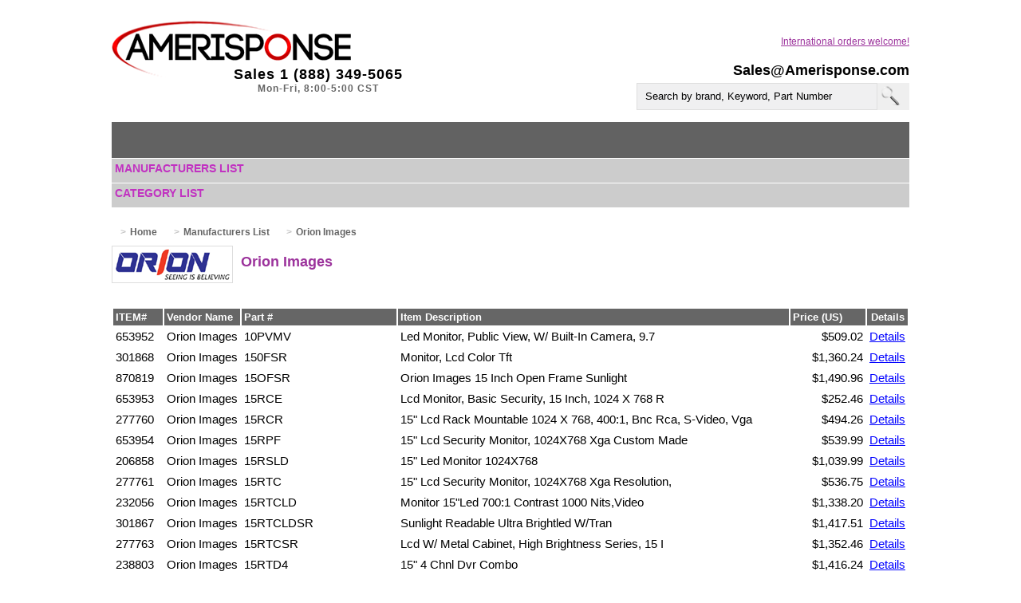

--- FILE ---
content_type: text/html
request_url: https://www.amerisponse.com/Orion-Images/Orion-Images-Pricelist.html
body_size: 13805
content:
<!DOCTYPE html>
<html xmlns="http://www.w3.org/1999/xhtml" ><head><meta http-equiv="Content-Type" content="text/html; charset=UTF-8">
<link rel="icon" type="image/x-icon" href="/images/fav.ico" /><link rel="alternate" href="http://example.com/en" hreflang="en" />
<title>Orion Images Pricelist</title>
<meta content="Amerisponse - The source for all your Access Control, Audio and Video, Central Vacuum, Fire Alarm, Hardware and Tools, Home Automation, Intercoms, Security Systems, Nurse call, Paging and Video Security needs!" name="description">
<meta name="viewport" content="width=device-width, initial-scale=1">
<meta name="keyword" content="Video Security, Access Control, Fire, Fire alarm, Central Vac, Home Audio, Home Automation, Intercom, Intercome Systems">
<script src="https://apis.google.com/js/platform.js" async defer></script>

<link href="../css/styles.css" rel="stylesheet">
<meta name="HandheldFriendly" content="true">
<!-- Google Analytics -->
<script>
  (function(i,s,o,g,r,a,m){i['GoogleAnalyticsObject']=r;i[r]=i[r]||function(){
  (i[r].q=i[r].q||[]).push(arguments)},i[r].l=1*new Date();a=s.createElement(o),
  m=s.getElementsByTagName(o)[0];a.async=1;a.src=g;m.parentNode.insertBefore(a,m)
  })(window,document,'script','https://www.google-analytics.com/analytics.js','ga');

  ga('create', 'UA-52658155-2', 'auto');
  ga('send', 'pageview');

</script>
<!-- End Google Analytics -->
<!------------------slider ------------------------------------------------------>
</head>

<body >
 <div class="wraper">
  <div class="headerArea">
    
	<p class="email"> <a href="mailto:Sales@Amerisponse.com">Sales@Amerisponse.com</a></p> 
	    <div class="clearFix"></div>
   <a href="tel:1-888-349-5065" class="call-now" role="button"></a>
    <div class="clearFix"></div>
    <p class="intOrdersWelcome"><a href="../International.html">International orders welcome!</a></p>
    <div class="logoArea"> <a href="../Index.html"><img src="../images/amerisponse-logo.png" class="logo"></a>
      <p class="sales">Sales 1 (888) 349-5065
	<br><span class="hours">Mon-Fri, 8:00-5:00 CST</span>
	</p>
	
    
 </div>
   <div class="headerRightPort">
    <div class="userArea">
     <div class="SelectLang">
      <!--------------------google Translate----------------------->
            <!--------------------google Translate- commented temporarily---------------------->
   <div>
	<div id="google_translate_element"><div class="skiptranslate goog-te-gadget" dir="ltr"></div></div>
    </div>
     </div>
     
    </div>
    <div class="searchArea">
    <div class="con">
	<form action="../searchpro/index.php" method="get" enctype="application/x-www-form-urlencoded" name="qs" id="qs"> 
	<input type="text" name="q" id="q" value="Search by brand, Keyword, Part Number" class="search1" maxlength="255" onfocus="if(this.value==this.defaultValue) this.value=&#39;&#39;;" onblur="if(this.value==&#39;&#39;) this.value=this.defaultValue;">
	<!--  <input class="sp2_field" name="q" type="text" id="q" value="" maxlength="255" size="20"> !-->
	<input type="submit" class="submit1" name="search" id="search" value=" ">
	<!-- <input class="sp2_btn" name="search" type="submit" id="search" value="Search">  !-->
	<!-- <a class="sp2_advanced" href="searchpro/advanced_search.php?g=0">Advanced search</a> !-->
	</form>
    </div>
    </div>
   </div>
  </div>
  <div class="navToggle">
    </div>
 <ul class="mainNav">
   
  </ul>

  
  <div id="nav">
<link href="../css/styles.css" rel="stylesheet">
 <div class="quickSearch">
 <p class="manuList"><a href="../Manufacturers-List.html">Manufacturers List</a></p>
 
 
  </div><div class="quickSearch">
       <p class="manuList"><a href="../Category-list.html">Category List</a></p>
     </div></div>
        <div class="breadcrumb"> </div>
		 <div class="clearFix"></div>  
  
  <!------------------------inner page content ---------------------->
  <script type="application/ld+json">
{
"@context":"http://schema.org",
"@type":"ItemList",
"itemListElement":[
[SCHEMA_MARKUP]
]
}
</script>

     <div class="breadcrumb">
	 </div><div class="InnerContent" id="Content">
      		 <div class="breadcrumb">
		 <ul><li><a href="../index.html"><h1>Home</h1></a></li>
		 <li><a href="../Manufacturers-List.html"><h1>Manufacturers List</h1></a></li>
		  <li><a href="#"><h1>Orion Images</h1></a></li></ul>
		 </div>
	       
	   <h1 class="productLogo"><img src="../images/Orion-Images-logo.gif">Orion Images</h1>
	   	   <table border="1">
            <tbody><tr>
              <th class="itemId">ITEM#</th>
              <th class="manufactureName">Vendor Name</th>
              <th class="partNum">Part #</th>
              <th class="description">Item Description</th>
              <th class="price">Price (US)</th>
              <th class="details">Details</th>
			  </tr>
		<div id="alphaLinks"></div>
				<tr><td class="itemId">653952</td><td class="manufactureName">Orion Images</td><td class="partNum">10PVMV</td><td class="description">Led Monitor, Public View, W/ Built-In Camera, 9.7</td><td class="price">$509.02</td><td class="details"><a href='10PVMV.html'>Details</a></td></tr>
<tr><td class="itemId">301868</td><td class="manufactureName">Orion Images</td><td class="partNum">150FSR</td><td class="description">Monitor, Lcd Color Tft</td><td class="price">$1,360.24</td><td class="details"><a href='150FSR.html'>Details</a></td></tr>
<tr><td class="itemId">870819</td><td class="manufactureName">Orion Images</td><td class="partNum">15OFSR</td><td class="description">Orion Images 15 Inch Open Frame Sunlight</td><td class="price">$1,490.96</td><td class="details"><a href='15OFSR.html'>Details</a></td></tr>
<tr><td class="itemId">653953</td><td class="manufactureName">Orion Images</td><td class="partNum">15RCE</td><td class="description">Lcd Monitor, Basic Security, 15 Inch, 1024 X 768 R</td><td class="price">$252.46</td><td class="details"><a href='15RCE.html'>Details</a></td></tr>
<tr><td class="itemId">277760</td><td class="manufactureName">Orion Images</td><td class="partNum">15RCR</td><td class="description">15&#34; Lcd Rack Mountable 1024 X 768, 400:1, Bnc Rca, S-Video, Vga</td><td class="price">$494.26</td><td class="details"><a href='15RCR.html'>Details</a></td></tr>
<tr><td class="itemId">653954</td><td class="manufactureName">Orion Images</td><td class="partNum">15RPF</td><td class="description">15" Lcd Security Monitor, 1024X768 Xga Custom Made</td><td class="price">$539.99</td><td class="details"><a href='15RPF.html'>Details</a></td></tr>
<tr><td class="itemId">206858</td><td class="manufactureName">Orion Images</td><td class="partNum">15RSLD</td><td class="description">15" Led Monitor 1024X768</td><td class="price">$1,039.99</td><td class="details"><a href='15RSLD.html'>Details</a></td></tr>
<tr><td class="itemId">277761</td><td class="manufactureName">Orion Images</td><td class="partNum">15RTC</td><td class="description">15" Lcd Security Monitor, 1024X768 Xga Resolution,</td><td class="price">$536.75</td><td class="details"><a href='15RTC.html'>Details</a></td></tr>
<tr><td class="itemId">232056</td><td class="manufactureName">Orion Images</td><td class="partNum">15RTCLD</td><td class="description">Monitor 15"Led 700:1 Contrast 1000 Nits,Video</td><td class="price">$1,338.20</td><td class="details"><a href='15RTCLD.html'>Details</a></td></tr>
<tr><td class="itemId">301867</td><td class="manufactureName">Orion Images</td><td class="partNum">15RTCLDSR</td><td class="description">Sunlight Readable Ultra Brightled W/Tran</td><td class="price">$1,417.51</td><td class="details"><a href='15RTCLDSR.html'>Details</a></td></tr>
<tr><td class="itemId">277763</td><td class="manufactureName">Orion Images</td><td class="partNum">15RTCSR</td><td class="description">Lcd W/ Metal Cabinet, High Brightness Series, 15 I</td><td class="price">$1,352.46</td><td class="details"><a href='15RTCSR.html'>Details</a></td></tr>
<tr><td class="itemId">238803</td><td class="manufactureName">Orion Images</td><td class="partNum">15RTD4</td><td class="description">15" 4 Chnl Dvr Combo</td><td class="price">$1,416.24</td><td class="details"><a href='15RTD4.html'>Details</a></td></tr>
<tr><td class="itemId">238804</td><td class="manufactureName">Orion Images</td><td class="partNum">15RTD8</td><td class="description">15" 8 Chnl Dvr</td><td class="price">$1,702.35</td><td class="details"><a href='15RTD8.html'>Details</a></td></tr>
<tr><td class="itemId">238805</td><td class="manufactureName">Orion Images</td><td class="partNum">15RTT</td><td class="description">15" Lcd Touch Screen Monitor-Min-Qty-10-Units</td><td class="price">$654.74</td><td class="details"><a href='15RTT.html'>Details</a></td></tr>
<tr><td class="itemId">277764</td><td class="manufactureName">Orion Images</td><td class="partNum">15RTV</td><td class="description">15&#34; Lcd Cctv Monitor 1024 X 768,400:1 Bnc Component Rca, S-Video, Vga</td><td class="price">$421.36</td><td class="details"><a href='15RTV.html'>Details</a></td></tr>
<tr><td class="itemId">337903</td><td class="manufactureName">Orion Images</td><td class="partNum">17DCD</td><td class="description">17" Lcd Monitor</td><td class="price">$556.69</td><td class="details"><a href='17DCD.html'>Details</a></td></tr>
<tr><td class="itemId">782273</td><td class="manufactureName">Orion Images</td><td class="partNum">17RCA</td><td class="description">Lcd Monitor, Economy, 17 Inch, 1280X1024, 250Cd/M2</td><td class="price">$337.86</td><td class="details"><a href='17RCA.html'>Details</a></td></tr>
<tr><td class="itemId">653955</td><td class="manufactureName">Orion Images</td><td class="partNum">17RCE</td><td class="description">Lcd Monitor, Basic Security, 17 Inch, 1280 X 1024</td><td class="price">$278.86</td><td class="details"><a href='17RCE.html'>Details</a></td></tr>
<tr><td class="itemId">206859</td><td class="manufactureName">Orion Images</td><td class="partNum">17RCM</td><td class="description">17&#34; Lcd Cctv Monitor 1280 X 1024, 1000:1, Bnc Rca, S-Video, Vga</td><td class="price">$371.87</td><td class="details"><a href='17RCM.html'>Details</a></td></tr>
<tr><td class="itemId">206861</td><td class="manufactureName">Orion Images</td><td class="partNum">17RCR</td><td class="description">17&#34; Lcd Rack Mountable 1280 X 1024, 600:1, Bnc Rca, S-Video, Vga</td><td class="price">$553.28</td><td class="details"><a href='17RCR.html'>Details</a></td></tr>
<tr><td class="itemId">238807</td><td class="manufactureName">Orion Images</td><td class="partNum">17RSLD</td><td class="description">17" Led Monitor 1280X1024</td><td class="price">$1,483.74</td><td class="details"><a href='17RSLD.html'>Details</a></td></tr>
<tr><td class="itemId">337902</td><td class="manufactureName">Orion Images</td><td class="partNum">17RTA</td><td class="description">*Eol* Security Monitor</td><td class="price">$533.49</td><td class="details"><a href='17RTA.html'>Details</a></td></tr>
<tr><td class="itemId">277766</td><td class="manufactureName">Orion Images</td><td class="partNum">17RTC</td><td class="description">17 In. 1,280X1,024, 250 Cd/M2 800:1, 3D Comb Filter Deinterlace</td><td class="price">$553.28</td><td class="details"><a href='17RTC.html'>Details</a></td></tr>
<tr><td class="itemId">232057</td><td class="manufactureName">Orion Images</td><td class="partNum">17RTCLD</td><td class="description">17 In Led Blu, Metal Chassis 100 Cd/22, 700:1</td><td class="price">$1,403.20</td><td class="details"><a href='17RTCLD.html'>Details</a></td></tr>
<tr><td class="itemId">653956</td><td class="manufactureName">Orion Images</td><td class="partNum">17RTCLDSR</td><td class="description">Sunlight Readable Ultra Brightled W/Tran</td><td class="price">$1,656.63</td><td class="details"><a href='17RTCLDSR.html'>Details</a></td></tr>
<tr><td class="itemId">206862</td><td class="manufactureName">Orion Images</td><td class="partNum">17RTCSR</td><td class="description">Monitor 17"Led W/Sunlight Readable,1000:1 Contrast</td><td class="price">$1,502.74</td><td class="details"><a href='17RTCSR.html'>Details</a></td></tr>
<tr><td class="itemId">232058</td><td class="manufactureName">Orion Images</td><td class="partNum">17RTLB</td><td class="description">17" Tft Lcd Pc Monitor</td><td class="price">$232.53</td><td class="details"><a href='17RTLB.html'>Details</a></td></tr>
<tr><td class="itemId">232059</td><td class="manufactureName">Orion Images</td><td class="partNum">17RTV</td><td class="description">17&#34; Lcd Cctv Monitor 1280 X 1024, 400:1, Bnc, Comp Rca, S-Video, Vga</td><td class="price">$382.13</td><td class="details"><a href='17RTV.html'>Details</a></td></tr>
<tr><td class="itemId">206863</td><td class="manufactureName">Orion Images</td><td class="partNum">18REDB</td><td class="description">Led Monitor, Basic, 18.5 Inch, 16:9 Format, 1366 X</td><td class="price">$267.76</td><td class="details"><a href='18REDB.html'>Details</a></td></tr>
<tr><td class="itemId">238809</td><td class="manufactureName">Orion Images</td><td class="partNum">18REDE</td><td class="description">Led Monitor, Economy, 18.5 Inch, 16:9 Format, 1366</td><td class="price">$382.13</td><td class="details"><a href='18REDE.html'>Details</a></td></tr>
<tr><td class="itemId">232060</td><td class="manufactureName">Orion Images</td><td class="partNum">18REDP</td><td class="description">Led Monitor, Premium, 18.5 Inch, 16:9 Format, 1366</td><td class="price">$501.65</td><td class="details"><a href='18REDP.html'>Details</a></td></tr>
<tr><td class="itemId">337901</td><td class="manufactureName">Orion Images</td><td class="partNum">19HSDI3G</td><td class="description">Lcd Monitor, Premium, 18.5 Inch, 1366 X 768 Resolu</td><td class="price">$1,271.60</td><td class="details"><a href='19HSDI3G.html'>Details</a></td></tr>
<tr><td class="itemId">337900</td><td class="manufactureName">Orion Images</td><td class="partNum">19PVM</td><td class="description">800:1, Metal Bezel, Camera Out 1, Video Bnc In 1</td><td class="price">$748.79</td><td class="details"><a href='19PVM.html'>Details</a></td></tr>
<tr><td class="itemId">337899</td><td class="manufactureName">Orion Images</td><td class="partNum">19PVMV</td><td class="description">Lcd Monitor, Value, 19 Inch, 4:3 Format, 1280 X 10</td><td class="price">$674.87</td><td class="details"><a href='19PVMV.html'>Details</a></td></tr>
<tr><td class="itemId">821981</td><td class="manufactureName">Orion Images</td><td class="partNum">19QSDI</td><td class="description">Sdi Quad Monitor</td><td class="price">$2,276.61</td><td class="details"><a href='19QSDI.html'>Details</a></td></tr>
<tr><td class="itemId">777685</td><td class="manufactureName">Orion Images</td><td class="partNum">19RCA</td><td class="description">Lcd Monitor, Economy, 19 Inch, 1280X1024, 250Cd/M2</td><td class="price">$405.74</td><td class="details"><a href='19RCA.html'>Details</a></td></tr>
<tr><td class="itemId">653958</td><td class="manufactureName">Orion Images</td><td class="partNum">19RCE</td><td class="description">Lcd Monitor, Basic Security, 19 Inch, 1280 X 1024</td><td class="price">$308.37</td><td class="details"><a href='19RCE.html'>Details</a></td></tr>
<tr><td class="itemId">277769</td><td class="manufactureName">Orion Images</td><td class="partNum">19RCM</td><td class="description">19&#34; Lcd Cctv Monitor 1280 X 1024, 1000:1, Bnc Rca, S-Video, Vga</td><td class="price">$446.57</td><td class="details"><a href='19RCM.html'>Details</a></td></tr>
<tr><td class="itemId">277771</td><td class="manufactureName">Orion Images</td><td class="partNum">19RCR</td><td class="description">19" Lcd Rack Mountable Monitor, 1280X1024 S-Xga Re</td><td class="price">$656.56</td><td class="details"><a href='19RCR.html'>Details</a></td></tr>
<tr><td class="itemId">232061</td><td class="manufactureName">Orion Images</td><td class="partNum">19RSLD</td><td class="description">19" Led Monitor 1280X1024</td><td class="price">$1,649.99</td><td class="details"><a href='19RSLD.html'>Details</a></td></tr>
<tr><td class="itemId">301866</td><td class="manufactureName">Orion Images</td><td class="partNum">19RTA</td><td class="description">19" Lcd Monitor</td><td class="price">$664.94</td><td class="details"><a href='19RTA.html'>Details</a></td></tr>
<tr><td class="itemId">206864</td><td class="manufactureName">Orion Images</td><td class="partNum">19RTC</td><td class="description">19&#34; Lcd Cctv Monitor 1280 X 1024, 800:1, Pip Rca, S-Video, Vga</td><td class="price">$656.56</td><td class="details"><a href='19RTC.html'>Details</a></td></tr>
<tr><td class="itemId">277774</td><td class="manufactureName">Orion Images</td><td class="partNum">19RTCLD</td><td class="description">19 In Led Blu, Metal Chassis 1000 Cs/22, 1000:1</td><td class="price">$1,560.69</td><td class="details"><a href='19RTCLD.html'>Details</a></td></tr>
<tr><td class="itemId">301865</td><td class="manufactureName">Orion Images</td><td class="partNum">19RTCLDSR</td><td class="description">Sunlight Readable Ultra Bright Led W/ Tr</td><td class="price">$1,718.19</td><td class="details"><a href='19RTCLDSR.html'>Details</a></td></tr>
<tr><td class="itemId">277775</td><td class="manufactureName">Orion Images</td><td class="partNum">19RTCSR</td><td class="description">Lcd W/ Metal Cabinet, High Brightness Series, 19 I</td><td class="price">$1,639.35</td><td class="details"><a href='19RTCSR.html'>Details</a></td></tr>
<tr><td class="itemId">238812</td><td class="manufactureName">Orion Images</td><td class="partNum">19RTV</td><td class="description">19&#34; Lcd Cctv Monitor 1280 X 1024, 400:1, Bnc, Comp Rca, S-Video Vga</td><td class="price">$441.15</td><td class="details"><a href='19RTV.html'>Details</a></td></tr>
<tr><td class="itemId">238813</td><td class="manufactureName">Orion Images</td><td class="partNum">19RTVSTO</td><td class="description">Stand For 19Rtv Lcd Monitor</td><td class="price">$67.90</td><td class="details"><a href='19RTVSTO.html'>Details</a></td></tr>
<tr><td class="itemId">337898</td><td class="manufactureName">Orion Images</td><td class="partNum">20PVM110VBLK</td><td class="description">Oic 20Pvm110Vblack</td><td class="price">$1,417.51</td><td class="details"><a href='20PVM110VBLK.html'>Details</a></td></tr>
<tr><td class="itemId">238814</td><td class="manufactureName">Orion Images</td><td class="partNum">20PVMV</td><td class="description">20"Lcd4:31600X1200300 Nits Camera Out 1,</td><td class="price">$1,109.38</td><td class="details"><a href='20PVMV.html'>Details</a></td></tr>
<tr><td class="itemId">867786</td><td class="manufactureName">Orion Images</td><td class="partNum">21KHIP</td><td class="description">Ip Output Monitor, Premium Wide, 21 Inch, 1920X108</td><td class="price">$781.43</td><td class="details"><a href='21KHIP.html'>Details</a></td></tr>
<tr><td class="itemId">232062</td><td class="manufactureName">Orion Images</td><td class="partNum">21REDB</td><td class="description">21.5" Led Full Hd 1920X1080P 16:9 Aspect</td><td class="price">$323.68</td><td class="details"><a href='21REDB.html'>Details</a></td></tr>
<tr><td class="itemId">653959</td><td class="manufactureName">Orion Images</td><td class="partNum">21REDBRB</td><td class="description">Rebox: 21.5" Led Full Hd 1920X1080P 16:9</td><td class="price">$249.47</td><td class="details"><a href='21REDBRB.html'>Details</a></td></tr>
<tr><td class="itemId">206867</td><td class="manufactureName">Orion Images</td><td class="partNum">21REDE</td><td class="description">Led Monitor, Economy, 21.5 Inch, 16:9 Format, 1920</td><td class="price">$426.40</td><td class="details"><a href='21REDE.html'>Details</a></td></tr>
<tr><td class="itemId">277778</td><td class="manufactureName">Orion Images</td><td class="partNum">21REDP</td><td class="description">Led Monitor, Premium, 21.5 Inch, 16:9 Format, 1920</td><td class="price">$582.80</td><td class="details"><a href='21REDP.html'>Details</a></td></tr>
<tr><td class="itemId">762619</td><td class="manufactureName">Orion Images</td><td class="partNum">228RHB</td><td class="description">Led Monitor, Basic, 21.5 Inch, 1920X1080, 300Cd/M2</td><td class="price">$197.37</td><td class="details"><a href='228RHB.html'>Details</a></td></tr>
<tr><td class="itemId">505539</td><td class="manufactureName">Orion Images</td><td class="partNum">22BL</td><td class="description">19.5 Inch 1920X510 Pixels Bar Lcd Monitor, Led Bac</td><td class="price">$1,957.84</td><td class="details"><a href='22BL.html'>Details</a></td></tr>
<tr><td class="itemId">653960</td><td class="manufactureName">Orion Images</td><td class="partNum">22BLHB</td><td class="description">19.5Inch 1920X510 Pixels Bar Lcd Monitor</td><td class="price">$2,710.84</td><td class="details"><a href='22BLHB.html'>Details</a></td></tr>
<tr><td class="itemId">749840</td><td class="manufactureName">Orion Images</td><td class="partNum">22RCE</td><td class="description">Led Monitor, Pro Basic Series, 21.5 Inch, 1920 X 1</td><td class="price">$317.21</td><td class="details"><a href='22RCE.html'>Details</a></td></tr>
<tr><td class="itemId">206868</td><td class="manufactureName">Orion Images</td><td class="partNum">22RTC</td><td class="description">22" Wide Lcd Cctv Metal Cabinet Mon</td><td class="price">$1,034.92</td><td class="details"><a href='22RTC.html'>Details</a></td></tr>
<tr><td class="itemId">232063</td><td class="manufactureName">Orion Images</td><td class="partNum">22RTCTTC</td><td class="description">22" Touch Screen Surface Capacity Type</td><td class="price">$2,118.74</td><td class="details"><a href='22RTCTTC.html'>Details</a></td></tr>
<tr><td class="itemId">238815</td><td class="manufactureName">Orion Images</td><td class="partNum">22TPD</td><td class="description">22 Full Color Transparent Dis,16:9,1680X1050P,Hdmi</td><td class="price">$819.00</td><td class="details"><a href='22TPD.html'>Details</a></td></tr>
<tr><td class="itemId">301863</td><td class="manufactureName">Orion Images</td><td class="partNum">23HSDI</td><td class="description">23" Prem Hd Lcd Monitor 16:9 1920X1080P</td><td class="price">$1,424.66</td><td class="details"><a href='23HSDI.html'>Details</a></td></tr>
<tr><td class="itemId">653961</td><td class="manufactureName">Orion Images</td><td class="partNum">23HSDI3G</td><td class="description">Lcd Monitor, Premium, 23 Inch, 1920 X 1080 Resolut</td><td class="price">$1,359.30</td><td class="details"><a href='23HSDI3G.html'>Details</a></td></tr>
<tr><td class="itemId">898472</td><td class="manufactureName">Orion Images</td><td class="partNum">23IPHPVM</td><td class="description">Pvm Led Monitor, Network, W/ Built-In Camera, 23 I</td><td class="price">$1,129.52</td><td class="details"><a href='23IPHPVM.html'>Details</a></td></tr>
<tr><td class="itemId">878218</td><td class="manufactureName">Orion Images</td><td class="partNum">23IREDP</td><td class="description">Led Monitor, Pro Premium Series, 23 Inch, 1920 X 1</td><td class="price">$852.46</td><td class="details"><a href='23IREDP.html'>Details</a></td></tr>
<tr><td class="itemId">206869</td><td class="manufactureName">Orion Images</td><td class="partNum">23PVMV</td><td class="description">23 In. Pvm With Built-In Sony Wdr Camera, Dual Power Ac 100-240 And Dc 24 V</td><td class="price">$845.36</td><td class="details"><a href='23PVMV.html'>Details</a></td></tr>
<tr><td class="itemId">232064</td><td class="manufactureName">Orion Images</td><td class="partNum">23REDB</td><td class="description">23" Led Full Hd 1920X1080P 16:9 Ratio</td><td class="price">$349.70</td><td class="details"><a href='23REDB.html'>Details</a></td></tr>
<tr><td class="itemId">277779</td><td class="manufactureName">Orion Images</td><td class="partNum">23REDE</td><td class="description">Led Monitor, Economy, 23 Inch, 16:9 Format, 1920 X</td><td class="price">$441.15</td><td class="details"><a href='23REDE.html'>Details</a></td></tr>
<tr><td class="itemId">206870</td><td class="manufactureName">Orion Images</td><td class="partNum">23REDP</td><td class="description">Led Monitor, Premium, 23 Inch, 16:9 Format, 1920 X</td><td class="price">$663.94</td><td class="details"><a href='23REDP.html'>Details</a></td></tr>
<tr><td class="itemId">714648</td><td class="manufactureName">Orion Images</td><td class="partNum">248RHB</td><td class="description">Led Monitor, Basic, 23.8 Inch, 1920X1080, 250Cd/M2</td><td class="price">$243.28</td><td class="details"><a href='248RHB.html'>Details</a></td></tr>
<tr><td class="itemId">277780</td><td class="manufactureName">Orion Images</td><td class="partNum">24DS16</td><td class="description">24"Lcd Monitor With 16 Channel Digital Splitter B</td><td class="price">$3,692.93</td><td class="details"><a href='24DS16.html'>Details</a></td></tr>
<tr><td class="itemId">238817</td><td class="manufactureName">Orion Images</td><td class="partNum">24HSDI</td><td class="description">24" Lcd //16:9 1920X1080P 300 Nts 10</td><td class="price">$1,424.66</td><td class="details"><a href='24HSDI.html'>Details</a></td></tr>
<tr><td class="itemId">899327</td><td class="manufactureName">Orion Images</td><td class="partNum">24RCE</td><td class="description">Led Monitor, Pro Basic Series, 23.6 Inch, 1920 X 1</td><td class="price">$368.86</td><td class="details"><a href='24RCE.html'>Details</a></td></tr>
<tr><td class="itemId">846744</td><td class="manufactureName">Orion Images</td><td class="partNum">24RTC</td><td class="description">*Eol*   24" Wide Lcd Cctv Monitor</td><td class="price">$1,274.34</td><td class="details"><a href='24RTC.html'>Details</a></td></tr>
<tr><td class="itemId">206872</td><td class="manufactureName">Orion Images</td><td class="partNum">26PVMV</td><td class="description">26" Lcd Cctv Mon W Built In Swivel/Tilt</td><td class="price">$1,245.18</td><td class="details"><a href='26PVMV.html'>Details</a></td></tr>
<tr><td class="itemId">206873</td><td class="manufactureName">Orion Images</td><td class="partNum">26RTH</td><td class="description">26 In. 1,920X1,080P Full Hd Auto Pixel Shift, 3D Comb Filter</td><td class="price">$1,265.75</td><td class="details"><a href='26RTH.html'>Details</a></td></tr>
<tr><td class="itemId">653962</td><td class="manufactureName">Orion Images</td><td class="partNum">26RTV</td><td class="description">26&#34; Lcd Cctv Monitor 1366 X 768, 400:1, Bnc, Comp Rca, S-Video Vga</td><td class="price">$1,084.63</td><td class="details"><a href='26RTV.html'>Details</a></td></tr>
<tr><td class="itemId">653963</td><td class="manufactureName">Orion Images</td><td class="partNum">27BL</td><td class="description">24.4"1920X540 Pixels Bar Lcd Monitor, Led Bac</td><td class="price">$2,560.24</td><td class="details"><a href='27BL.html'>Details</a></td></tr>
<tr><td class="itemId">653964</td><td class="manufactureName">Orion Images</td><td class="partNum">27BLHB</td><td class="description">24.4Inch 1920X540 Pixels Bar Lcd Monitor</td><td class="price">$2,936.75</td><td class="details"><a href='27BLHB.html'>Details</a></td></tr>
<tr><td class="itemId">653965</td><td class="manufactureName">Orion Images</td><td class="partNum">27HSDI</td><td class="description">Pip/Pbp Auto Pixel Shift 3D Comb Filter</td><td class="price">$2,183.74</td><td class="details"><a href='27HSDI.html'>Details</a></td></tr>
<tr><td class="itemId">653966</td><td class="manufactureName">Orion Images</td><td class="partNum">27HSDI3G</td><td class="description">Lcd Monitor, Premium, 27 Inch, 1920 X 1080 Resolut</td><td class="price">$1,707.66</td><td class="details"><a href='27HSDI3G.html'>Details</a></td></tr>
<tr><td class="itemId">653967</td><td class="manufactureName">Orion Images</td><td class="partNum">27IPHPVM</td><td class="description">Pvm Led Monitor, Network, W/ Built-In Camera, 27 I</td><td class="price">$1,271.60</td><td class="details"><a href='27IPHPVM.html'>Details</a></td></tr>
<tr><td class="itemId">797833</td><td class="manufactureName">Orion Images</td><td class="partNum">27IREDP</td><td class="description">27"Premium Wide Fhd Android Pc Built-In Ip Monitor</td><td class="price">$1,207.66</td><td class="details"><a href='27IREDP.html'>Details</a></td></tr>
<tr><td class="itemId">653968</td><td class="manufactureName">Orion Images</td><td class="partNum">27PVMV</td><td class="description">Led Monitor, Public View, W/ Built-In Camera, 27 I</td><td class="price">$987.44</td><td class="details"><a href='27PVMV.html'>Details</a></td></tr>
<tr><td class="itemId">505541</td><td class="manufactureName">Orion Images</td><td class="partNum">27REDP</td><td class="description">Led Monitor, Premium, 27 Inch, 1920 X 1080 Resolut</td><td class="price">$1,129.52</td><td class="details"><a href='27REDP.html'>Details</a></td></tr>
<tr><td class="itemId">505542</td><td class="manufactureName">Orion Images</td><td class="partNum">32BL</td><td class="description">29 Inch 1920X540 Pixels Bar Lcd Monitor, Led Back</td><td class="price">$2,710.84</td><td class="details"><a href='32BL.html'>Details</a></td></tr>
<tr><td class="itemId">301862</td><td class="manufactureName">Orion Images</td><td class="partNum">32BLHB</td><td class="description">Vga 1 In / Dvi-D 1 In / Audio (Rca Type) 1 In</td><td class="price">$3,162.65</td><td class="details"><a href='32BLHB.html'>Details</a></td></tr>
<tr><td class="itemId">653969</td><td class="manufactureName">Orion Images</td><td class="partNum">32HSDI</td><td class="description">Hd Sdi In 1 / Out 1, Video Bnc In 2 / Ou</td><td class="price">$2,147.74</td><td class="details"><a href='32HSDI.html'>Details</a></td></tr>
<tr><td class="itemId">653970</td><td class="manufactureName">Orion Images</td><td class="partNum">32HSDI3G</td><td class="description">Lcd Monitor, Premium, 32 Inch, 1920 X 1080 Resolut</td><td class="price">$2,049.19</td><td class="details"><a href='32HSDI3G.html'>Details</a></td></tr>
<tr><td class="itemId">821765</td><td class="manufactureName">Orion Images</td><td class="partNum">32IPHPVM</td><td class="description">Pvm Led Monitor, Network, W/ Built-In Camera, 32 I</td><td class="price">$1,359.30</td><td class="details"><a href='32IPHPVM.html'>Details</a></td></tr>
<tr><td class="itemId">836658</td><td class="manufactureName">Orion Images</td><td class="partNum">32IREDP</td><td class="description">Led Monitor, Pro Premium Series, 42 Inch, 1920 X 1</td><td class="price">$1,502.74</td><td class="details"><a href='32IREDP.html'>Details</a></td></tr>
<tr><td class="itemId">841062</td><td class="manufactureName">Orion Images</td><td class="partNum">32PVM</td><td class="description">32" Public View Mon. W/ Card Readr</td><td class="price">$1,861.39</td><td class="details"><a href='32PVM.html'>Details</a></td></tr>
<tr><td class="itemId">232096</td><td class="manufactureName">Orion Images</td><td class="partNum">32PVMD</td><td class="description">32 Inch Public View Monitor,Networkable</td><td class="price">$4,121.14</td><td class="details"><a href='32PVMD.html'>Details</a></td></tr>
<tr><td class="itemId">238820</td><td class="manufactureName">Orion Images</td><td class="partNum">32PVMV</td><td class="description">32"Lcd Cctv Public View Tilt/Swivel/Wdr Camera 540</td><td class="price">$1,129.52</td><td class="details"><a href='32PVMV.html'>Details</a></td></tr>
<tr><td class="itemId">232098</td><td class="manufactureName">Orion Images</td><td class="partNum">32PVMWESTFORWESTEC</td><td class="description">32"Public View Lcd Cctv Monitor-(For Westec)</td><td class="price">$3,178.74</td><td class="details"><a href='32PVMWESTFORWESTEC.html'>Details</a></td></tr>
<tr><td class="itemId">903897</td><td class="manufactureName">Orion Images</td><td class="partNum">32RCE</td><td class="description">32"Lcd Cctv Monitor W/Led Back Lighting, 16:9, 13</td><td class="price">$819.00</td><td class="details"><a href='32RCE.html'>Details</a></td></tr>
<tr><td class="itemId">505517</td><td class="manufactureName">Orion Images</td><td class="partNum">32REDP</td><td class="description">Led Monitor, Premium, 32 Inch, 1920 X 1080 Resolut</td><td class="price">$1,271.60</td><td class="details"><a href='32REDP.html'>Details</a></td></tr>
<tr><td class="itemId">277781</td><td class="manufactureName">Orion Images</td><td class="partNum">32RTCSR</td><td class="description">32In Sunlight Readable Lcd Metal Chassis, Bnc In/Out Hdmi, Dvi</td><td class="price">$3,142.09</td><td class="details"><a href='32RTCSR.html'>Details</a></td></tr>
<tr><td class="itemId">337895</td><td class="manufactureName">Orion Images</td><td class="partNum">32RTCTC</td><td class="description">32 Inch Orion Touchscreen</td><td class="price">$3,150.03</td><td class="details"><a href='32RTCTC.html'>Details</a></td></tr>
<tr><td class="itemId">232099</td><td class="manufactureName">Orion Images</td><td class="partNum">32RTH</td><td class="description">32Rth Monitor Version 1080P Monitor</td><td class="price">$1,360.24</td><td class="details"><a href='32RTH.html'>Details</a></td></tr>
<tr><td class="itemId">238821</td><td class="manufactureName">Orion Images</td><td class="partNum">32RTV</td><td class="description">32" Lcd 16:9 1024X768 500 Nits1200:1</td><td class="price">$1,116.83</td><td class="details"><a href='32RTV.html'>Details</a></td></tr>
<tr><td class="itemId">337893</td><td class="manufactureName">Orion Images</td><td class="partNum">32RTVLEX</td><td class="description">32 Inch Tft Lcd Monitor</td><td class="price">$1,180.39</td><td class="details"><a href='32RTVLEX.html'>Details</a></td></tr>
<tr><td class="itemId">301860</td><td class="manufactureName">Orion Images</td><td class="partNum">32RTVLX</td><td class="description">32Rtv W/Lexan Shield 19X9 1366X768 500Nits 1200:1</td><td class="price">$1,266.19</td><td class="details"><a href='32RTVLX.html'>Details</a></td></tr>
<tr><td class="itemId">889859</td><td class="manufactureName">Orion Images</td><td class="partNum">3GHDRC</td><td class="description">Accessory, Receiver, Sdi To Hdmi, Smpte, Bnc Input</td><td class="price">$114.76</td><td class="details"><a href='3GHDRC.html'>Details</a></td></tr>
<tr><td class="itemId">277782</td><td class="manufactureName">Orion Images</td><td class="partNum">40RNA</td><td class="description">Rs-232C In 1 / Out 1, Dvi-D In 1 / Out 1</td><td class="price">$2,720.48</td><td class="details"><a href='40RNA.html'>Details</a></td></tr>
<tr><td class="itemId">238822</td><td class="manufactureName">Orion Images</td><td class="partNum">40RNC</td><td class="description">40 Lcd Display 1080P, 11Mm Bezel, Video</td><td class="price">$2,434.11</td><td class="details"><a href='40RNC.html'>Details</a></td></tr>
<tr><td class="itemId">653971</td><td class="manufactureName">Orion Images</td><td class="partNum">42BL</td><td class="description">38Inch 1920X540 Pixels Bar Lcdmonitor Le</td><td class="price">$3,162.65</td><td class="details"><a href='42BL.html'>Details</a></td></tr>
<tr><td class="itemId">301858</td><td class="manufactureName">Orion Images</td><td class="partNum">42BLHB</td><td class="description">42-1/2 Inch 1920X540 Pixels Bar Lcd Monitor, Led B</td><td class="price">$3,722.75</td><td class="details"><a href='42BLHB.html'>Details</a></td></tr>
<tr><td class="itemId">238823</td><td class="manufactureName">Orion Images</td><td class="partNum">42DS16</td><td class="description">42" Lcd 16 Channel Splitter Built-In</td><td class="price">$4,751.39</td><td class="details"><a href='42DS16.html'>Details</a></td></tr>
<tr><td class="itemId">277783</td><td class="manufactureName">Orion Images</td><td class="partNum">42HSDI</td><td class="description">42" Lcd Cctv Monitor, 1920X1080P Full Hd</td><td class="price">$2,577.29</td><td class="details"><a href='42HSDI.html'>Details</a></td></tr>
<tr><td class="itemId">653972</td><td class="manufactureName">Orion Images</td><td class="partNum">42HSDI3G</td><td class="description">Lcd Monitor, Premium, 42 Inch, 1920 X 1080 Resolut</td><td class="price">$2,459.03</td><td class="details"><a href='42HSDI3G.html'>Details</a></td></tr>
<tr><td class="itemId">891348</td><td class="manufactureName">Orion Images</td><td class="partNum">42RCE</td><td class="description">Led Monitor, High Performance, 42 Inch, 1920X1080,</td><td class="price">$1,116.83</td><td class="details"><a href='42RCE.html'>Details</a></td></tr>
<tr><td class="itemId">505515</td><td class="manufactureName">Orion Images</td><td class="partNum">42REDP</td><td class="description">42",Led,16X9,1080P,350 Nits,1400:1,Metal Bezel,Bnc</td><td class="price">$1,775.96</td><td class="details"><a href='42REDP.html'>Details</a></td></tr>
<tr><td class="itemId">206874</td><td class="manufactureName">Orion Images</td><td class="partNum">42RTH</td><td class="description">42"Lcd Monitor 16X9 1920X1080P</td><td class="price">$1,957.84</td><td class="details"><a href='42RTH.html'>Details</a></td></tr>
<tr><td class="itemId">206875</td><td class="manufactureName">Orion Images</td><td class="partNum">42RTHSR</td><td class="description">Lcd W/ Metal Cabinet, Sunlight Readable Series, 42</td><td class="price">$4,133.35</td><td class="details"><a href='42RTHSR.html'>Details</a></td></tr>
<tr><td class="itemId">914414</td><td class="manufactureName">Orion Images</td><td class="partNum">46KHIP</td><td class="description">Ip Output Monitor, Premium Wide, 46 Inch, 1920X108</td><td class="price">Call for Price.</td><td class="details"><a href='46KHIP.html'>Details</a></td></tr>
<tr><td class="itemId">238825</td><td class="manufactureName">Orion Images</td><td class="partNum">46NL</td><td class="description">Lcd Monitor</td><td class="price">$3,436.40</td><td class="details"><a href='46NL.html'>Details</a></td></tr>
<tr><td class="itemId">206876</td><td class="manufactureName">Orion Images</td><td class="partNum">46RNA</td><td class="description">Multi Vision Wall Monitor</td><td class="price">$3,293.20</td><td class="details"><a href='46RNA.html'>Details</a></td></tr>
<tr><td class="itemId">238826</td><td class="manufactureName">Orion Images</td><td class="partNum">46RNAS</td><td class="description">46 In. 7.3 Mm., Super Narrow Bezel, Video Wall Or Standalone</td><td class="price">$6,428.35</td><td class="details"><a href='46RNAS.html'>Details</a></td></tr>
<tr><td class="itemId">653973</td><td class="manufactureName">Orion Images</td><td class="partNum">46RNASF</td><td class="description">46"Monitor,Led,16:9,1920X1080P,700 Nits,3000</td><td class="price">$6,498.93</td><td class="details"><a href='46RNASF.html'>Details</a></td></tr>
<tr><td class="itemId">277784</td><td class="manufactureName">Orion Images</td><td class="partNum">46RNC</td><td class="description">46" 1080P Full Hd High Resolution</td><td class="price">$3,006.85</td><td class="details"><a href='46RNC.html'>Details</a></td></tr>
<tr><td class="itemId">337892</td><td class="manufactureName">Orion Images</td><td class="partNum">46RNCFM</td><td class="description">46In Lcd Monitor 14.2Mm Narrow Bezelall Metal</td><td class="price">$5,291.57</td><td class="details"><a href='46RNCFM.html'>Details</a></td></tr>
<tr><td class="itemId">653975</td><td class="manufactureName">Orion Images</td><td class="partNum">46RNCFS</td><td class="description">14.2Mm Narrow Bezel Lc Fiber Optics Inpu</td><td class="price">$5,291.57</td><td class="details"><a href='46RNCFS.html'>Details</a></td></tr>
<tr><td class="itemId">206877</td><td class="manufactureName">Orion Images</td><td class="partNum">46RNCS</td><td class="description">46 In. 7.3 Mm. Combined Screen Super Narrow Bezel, Video Wall Or Standalone</td><td class="price">$5,450.12</td><td class="details"><a href='46RNCS.html'>Details</a></td></tr>
<tr><td class="itemId">301857</td><td class="manufactureName">Orion Images</td><td class="partNum">46RNCSR</td><td class="description">46", Lcd, 16:9, 1366X768, 3000 Nits (80K</td><td class="price">$7,686.06</td><td class="details"><a href='46RNCSR.html'>Details</a></td></tr>
<tr><td class="itemId">301856</td><td class="manufactureName">Orion Images</td><td class="partNum">46RNHSR</td><td class="description">Premium Sunlight Readable</td><td class="price">$6,203.69</td><td class="details"><a href='46RNHSR.html'>Details</a></td></tr>
<tr><td class="itemId">232100</td><td class="manufactureName">Orion Images</td><td class="partNum">46SNL</td><td class="description">46"Lcd Cctv Metal Cab.Mntr 7.3Mm Ultra-Narw Bezel</td><td class="price">$6,847.59</td><td class="details"><a href='46SNL.html'>Details</a></td></tr>
<tr><td class="itemId">301855</td><td class="manufactureName">Orion Images</td><td class="partNum">46TPD</td><td class="description">46 In. Full Color Transparent Display (Requires Ambient Backlighting)</td><td class="price">$3,150.03</td><td class="details"><a href='46TPD.html'>Details</a></td></tr>
<tr><td class="itemId">1082438</td><td class="manufactureName">Orion Images</td><td class="partNum">49RCE</td><td class="description">49"Basic Led Monitor 1920X1080 300Cd/M2 16:9</td><td class="price">$1,506.24</td><td class="details"><a href='49RCE.html'>Details</a></td></tr>
<tr><td class="itemId">781357</td><td class="manufactureName">Orion Images</td><td class="partNum">4K28DHD</td><td class="description">Cctv Led Monitor, 28 Inch, Ultra Hd, 3840X2160, 30</td><td class="price">$1,639.35</td><td class="details"><a href='4K28DHD.html'>Details</a></td></tr>
<tr><td class="itemId">851293</td><td class="manufactureName">Orion Images</td><td class="partNum">4K40DHD</td><td class="description">Cctv Led Monitor, 40 Inch, Ultra Hd, 3840X2160, 35</td><td class="price">$2,185.80</td><td class="details"><a href='4K40DHD.html'>Details</a></td></tr>
<tr><td class="itemId">1057606</td><td class="manufactureName">Orion Images</td><td class="partNum">4K55DHD</td><td class="description">55" 4K Ultra Hd Prem Led Monitor 384X2160 450Cd/M2</td><td class="price">$5,760.83</td><td class="details"><a href='4K55DHD.html'>Details</a></td></tr>
<tr><td class="itemId">232101</td><td class="manufactureName">Orion Images</td><td class="partNum">52NL</td><td class="description">52" Lcd Cctv Monitor, 11M Narrow</td><td class="price">$4,611.64</td><td class="details"><a href='52NL.html'>Details</a></td></tr>
<tr><td class="itemId">898307</td><td class="manufactureName">Orion Images</td><td class="partNum">55HSDI3G</td><td class="description">Lcd Monitor, Premium, 55 Inch, 1920 X 1080 Resolut</td><td class="price">$3,866.68</td><td class="details"><a href='55HSDI3G.html'>Details</a></td></tr>
<tr><td class="itemId">277785</td><td class="manufactureName">Orion Images</td><td class="partNum">55NL</td><td class="description">55" Lcd Cctv Metal Cabinet Monitor, 27Mm</td><td class="price">$5,869.36</td><td class="details"><a href='55NL.html'>Details</a></td></tr>
<tr><td class="itemId">1021466</td><td class="manufactureName">Orion Images</td><td class="partNum">55RCE</td><td class="description">55"Basic Led Monitor 1920X1080 300Cd/M2/16;9/</td><td class="price">$2,004.56</td><td class="details"><a href='55RCE.html'>Details</a></td></tr>
<tr><td class="itemId">238828</td><td class="manufactureName">Orion Images</td><td class="partNum">55RNA</td><td class="description">55" Lcd Video Wall Display, 34Mm(W) X 28</td><td class="price">$4,611.64</td><td class="details"><a href='55RNA.html'>Details</a></td></tr>
<tr><td class="itemId">232102</td><td class="manufactureName">Orion Images</td><td class="partNum">55RNAS</td><td class="description">Premium Video Wall 55" Led Backlit - Lcd Monitor</td><td class="price">$9,083.52</td><td class="details"><a href='55RNAS.html'>Details</a></td></tr>
<tr><td class="itemId">206878</td><td class="manufactureName">Orion Images</td><td class="partNum">55RNCMT</td><td class="description">Premium Video Wall Or Single Mount</td><td class="price">$11,521.67</td><td class="details"><a href='55RNCMT.html'>Details</a></td></tr>
<tr><td class="itemId">301854</td><td class="manufactureName">Orion Images</td><td class="partNum">55RNCS</td><td class="description">55",Led,16:9,1920X1080P,700 Nits, 3500:1, All</td><td class="price">$8,245.04</td><td class="details"><a href='55RNCS.html'>Details</a></td></tr>
<tr><td class="itemId">301853</td><td class="manufactureName">Orion Images</td><td class="partNum">55RNCSR</td><td class="description">Full Hd Sunlight Readable Lcd</td><td class="price">$9,503.70</td><td class="details"><a href='55RNCSR.html'>Details</a></td></tr>
<tr><td class="itemId">232104</td><td class="manufactureName">Orion Images</td><td class="partNum">57NL</td><td class="description">57" Narrow Bezel Cctv Monitor</td><td class="price">$8,714.45</td><td class="details"><a href='57NL.html'>Details</a></td></tr>
<tr><td class="itemId">232893</td><td class="manufactureName">Orion Images</td><td class="partNum">65NL</td><td class="description">65"Lcd Cctv 27Mm Bezel Monitor</td><td class="price">$8,804.04</td><td class="details"><a href='65NL.html'>Details</a></td></tr>
<tr><td class="itemId">238829</td><td class="manufactureName">Orion Images</td><td class="partNum">65RNC</td><td class="description">65"Premium Lcd Monitor,1920X1080P,16:9,Hdmi,Bnc</td><td class="price">$8,245.04</td><td class="details"><a href='65RNC.html'>Details</a></td></tr>
<tr><td class="itemId">238830</td><td class="manufactureName">Orion Images</td><td class="partNum">65RNCT</td><td class="description">65” Lcd Narrow Bezel 34X32Mm Video Wall</td><td class="price">$8,105.30</td><td class="details"><a href='65RNCT.html'>Details</a></td></tr>
<tr><td class="itemId">206879</td><td class="manufactureName">Orion Images</td><td class="partNum">70NL</td><td class="description">70" Lcd Cctv Monitor</td><td class="price">$13,145.49</td><td class="details"><a href='70NL.html'>Details</a></td></tr>
<tr><td class="itemId">206880</td><td class="manufactureName">Orion Images</td><td class="partNum">70RNA</td><td class="description">Premium Video Wall/Single Mnt,70",Lcd,16:9,1920X10</td><td class="price">$11,669.29</td><td class="details"><a href='70RNA.html'>Details</a></td></tr>
<tr><td class="itemId">232894</td><td class="manufactureName">Orion Images</td><td class="partNum">70RNC</td><td class="description">70  Lcd 1920X1080P Hdmi Bnc</td><td class="price">$11,077.59</td><td class="details"><a href='70RNC.html'>Details</a></td></tr>
<tr><td class="itemId">841639</td><td class="manufactureName">Orion Images</td><td class="partNum">802RD</td><td class="description">Adaptor, Dvi, Optional, For Oic-M802 To Extend Up</td><td class="price">$368.86</td><td class="details"><a href='802RD.html'>Details</a></td></tr>
<tr><td class="itemId">653977</td><td class="manufactureName">Orion Images</td><td class="partNum">802RH</td><td class="description">Adaptor, Hdmi, Optional, For Oic-M802 To Extend Up</td><td class="price">$368.86</td><td class="details"><a href='802RH.html'>Details</a></td></tr>
<tr><td class="itemId">337891</td><td class="manufactureName">Orion Images</td><td class="partNum">8RTF</td><td class="description">8.4" Lcd Small Size Cctv Monitor</td><td class="price">$525.77</td><td class="details"><a href='8RTF.html'>Details</a></td></tr>
<tr><td class="itemId">277787</td><td class="manufactureName">Orion Images</td><td class="partNum">9RCRD</td><td class="description">9.7 In. Dual Display, 1024X768 3D Comb Filter, Deinterlace Tilt</td><td class="price">$916.40</td><td class="details"><a href='9RCRD.html'>Details</a></td></tr>
<tr><td class="itemId">238831</td><td class="manufactureName">Orion Images</td><td class="partNum">9REDP</td><td class="description">Led Monitor, Premium, 9.7 Inch, 4:3 Format, 1024 X</td><td class="price">$411.64</td><td class="details"><a href='9REDP.html'>Details</a></td></tr>
<tr><td class="itemId">764404</td><td class="manufactureName">Orion Images</td><td class="partNum">9REDPW</td><td class="description">Led Monitor, Premium, Wide, 9 Inch, 1280X800, 250C</td><td class="price">$411.64</td><td class="details"><a href='9REDPW.html'>Details</a></td></tr>
<tr><td class="itemId">785570</td><td class="manufactureName">Orion Images</td><td class="partNum">9RTEDPST</td><td class="description">Replacement Stand For 9Redp</td><td class="price">$106.39</td><td class="details"><a href='9RTEDPST.html'>Details</a></td></tr>
<tr><td class="itemId">505533</td><td class="manufactureName">Orion Images</td><td class="partNum">AM100</td><td class="description">Low-Profile Ultra-Slim Swingout Mount For Flat-Pan</td><td class="price">$485.99</td><td class="details"><a href='AM100.html'>Details</a></td></tr>
<tr><td class="itemId">206881</td><td class="manufactureName">Orion Images</td><td class="partNum">AVITWO1C</td><td class="description">Avi 2 Analytics Behaviors Per Channel(Per Camera)</td><td class="price">$808.59</td><td class="details"><a href='AVITWO1C.html'>Details</a></td></tr>
<tr><td class="itemId">653978</td><td class="manufactureName">Orion Images</td><td class="partNum">BBAB</td><td class="description">Bracket, For Anton Bauer Battery / Vf703Ghc Monito</td><td class="price">$137.70</td><td class="details"><a href='BBAB.html'>Details</a></td></tr>
<tr><td class="itemId">653979</td><td class="manufactureName">Orion Images</td><td class="partNum">BBIDX</td><td class="description">Bracket, For Idx Battery / Vf703Ghc Monitor 
</td><td class="price">$75.91</td><td class="details"><a href='BBIDX.html'>Details</a></td></tr>
<tr><td class="itemId">238832</td><td class="manufactureName">Orion Images</td><td class="partNum">BCTM14V</td><td class="description">Rechargeable Battery For Test Monitors</td><td class="price">$45.68</td><td class="details"><a href='BCTM14V.html'>Details</a></td></tr>
<tr><td class="itemId">653982</td><td class="manufactureName">Orion Images</td><td class="partNum">CBD110</td><td class="description">Indoor/Outdoor Ceilling Mnt For Chdc-34D</td><td class="price">$118.08</td><td class="details"><a href='CBD110.html'>Details</a></td></tr>
<tr><td class="itemId">206882</td><td class="manufactureName">Orion Images</td><td class="partNum">CDS4S</td><td class="description">Sdi 4Ch Mp(Smpte),Smpte Type,Digital Mp/Hd-Cctv C</td><td class="price">$3,253.74</td><td class="details"><a href='CDS4S.html'>Details</a></td></tr>
<tr><td class="itemId">277789</td><td class="manufactureName">Orion Images</td><td class="partNum">CHDC21BSDC</td><td class="description">Color Camera, 2.1 Mp, Full Hd-Sdi Resolution (1080</td><td class="price">$324.59</td><td class="details"><a href='CHDC21BSDC.html'>Details</a></td></tr>
<tr><td class="itemId">653983</td><td class="manufactureName">Orion Images</td><td class="partNum">CHDC21BSDHC</td><td class="description">Box Camera, Digital Day / Night, Hd-Sdi & 3G-Sdi,</td><td class="price">$1,136.62</td><td class="details"><a href='CHDC21BSDHC.html'>Details</a></td></tr>
<tr><td class="itemId">653984</td><td class="manufactureName">Orion Images</td><td class="partNum">CHDC21DSDC</td><td class="description">2.1Mp Cmos C/Cs Mnt Full Hdtvcolor Camer</td><td class="price">$486.32</td><td class="details"><a href='CHDC21DSDC.html'>Details</a></td></tr>
<tr><td class="itemId">653985</td><td class="manufactureName">Orion Images</td><td class="partNum">CHDC22BHSC</td><td class="description">1/2"2.2Mp High Speed Camera,340Fps/1080P</td><td class="price">$13,293.11</td><td class="details"><a href='CHDC22BHSC.html'>Details</a></td></tr>
<tr><td class="itemId">206883</td><td class="manufactureName">Orion Images</td><td class="partNum">CHDC22SDC</td><td class="description">Sdi Hd Camera 2.7Mp 1080P Coax Smpte Type 1/2.5"</td><td class="price">$1,191.28</td><td class="details"><a href='CHDC22SDC.html'>Details</a></td></tr>
<tr><td class="itemId">238833</td><td class="manufactureName">Orion Images</td><td class="partNum">CHDC22SDHSC</td><td class="description">2.2 Megapixel, 1920X1080P Hd-Sdi, Hdmi, S-Vid</td><td class="price">$1,578.80</td><td class="details"><a href='CHDC22SDHSC.html'>Details</a></td></tr>
<tr><td class="itemId">890863</td><td class="manufactureName">Orion Images</td><td class="partNum">CHDC24SDHC</td><td class="description">Box True Day/Night Camera, Full Hdtv, 2.4 Megapixe</td><td class="price">$1,207.66</td><td class="details"><a href='CHDC24SDHC.html'>Details</a></td></tr>
<tr><td class="itemId">715054</td><td class="manufactureName">Orion Images</td><td class="partNum">CHDC34BSD</td><td class="description">Box True Day/Night Camera, Full Hdtv, 2.1 Megapixe</td><td class="price">$1,129.52</td><td class="details"><a href='CHDC34BSD.html'>Details</a></td></tr>
<tr><td class="itemId">301852</td><td class="manufactureName">Orion Images</td><td class="partNum">CHDC34BSDC</td><td class="description">3.4Mp Cmos C/Cs Mount Full Hdtv Color Camera(Lens</td><td class="price">$1,251.89</td><td class="details"><a href='CHDC34BSDC.html'>Details</a></td></tr>
<tr><td class="itemId">653986</td><td class="manufactureName">Orion Images</td><td class="partNum">CHDC34DSDC</td><td class="description">3.27Mp Dome Type Camera Hd-Sdi&Cvbs Outputs</td><td class="price">$1,438.74</td><td class="details"><a href='CHDC34DSDC.html'>Details</a></td></tr>
<tr><td class="itemId">653988</td><td class="manufactureName">Orion Images</td><td class="partNum">CHDP21DOIC</td><td class="description">2.1Mp Cmos  Ip68 Outdoor/Indoor Vandal Dome Ip Net</td><td class="price">$1,193.39</td><td class="details"><a href='CHDP21DOIC.html'>Details</a></td></tr>
<tr><td class="itemId">850305</td><td class="manufactureName">Orion Images</td><td class="partNum">CHDP22BOIC</td><td class="description">2.2Mp Cmos Outdoor Ip66 Bullet Type Ip Network Cam</td><td class="price">$463.91</td><td class="details"><a href='CHDP22BOIC.html'>Details</a></td></tr>
<tr><td class="itemId">653989</td><td class="manufactureName">Orion Images</td><td class="partNum">CM1</td><td class="description">Accessory, Mount, Metal, Universal, W/ (1) Extende</td><td class="price">$10.82</td><td class="details"><a href='CM1.html'>Details</a></td></tr>
<tr><td class="itemId">653990</td><td class="manufactureName">Orion Images</td><td class="partNum">CM2</td><td class="description">Accessory, Mount, Metal, Universal, W/ Cable Hole</td><td class="price">$12.62</td><td class="details"><a href='CM2.html'>Details</a></td></tr>
<tr><td class="itemId">653991</td><td class="manufactureName">Orion Images</td><td class="partNum">CM3105IR</td><td class="description">Hd Camera Lens Mega Pixel Ir 3-10.5Mm, C</td><td class="price">$78.58</td><td class="details"><a href='CM3105IR.html'>Details</a></td></tr>
<tr><td class="itemId">277790</td><td class="manufactureName">Orion Images</td><td class="partNum">CMA01</td><td class="description">Ceiling Mount Suspension Adapter, 360-Degree Swive</td><td class="price">$55.46</td><td class="details"><a href='CMA01.html'>Details</a></td></tr>
<tr><td class="itemId">653992</td><td class="manufactureName">Orion Images</td><td class="partNum">CMA02</td><td class="description">Accessory, Monitor Mounts, Ceiling, Dual, -12 To +</td><td class="price">$84.15</td><td class="details"><a href='CMA02.html'>Details</a></td></tr>
<tr><td class="itemId">653993</td><td class="manufactureName">Orion Images</td><td class="partNum">CMB100</td><td class="description">Ceiling Mount Bracket For Chdc-34Dsdc Do</td><td class="price">$67.47</td><td class="details"><a href='CMB100.html'>Details</a></td></tr>
<tr><td class="itemId">206884</td><td class="manufactureName">Orion Images</td><td class="partNum">CMH01</td><td class="description">Lcd Ceiling Mount, Tilt, Swivel / Rotate 360 Degre</td><td class="price">$221.86</td><td class="details"><a href='CMH01.html'>Details</a></td></tr>
<tr><td class="itemId">232896</td><td class="manufactureName">Orion Images</td><td class="partNum">CMK01</td><td class="description">Lcd Mount / Suspension Adapter, Ceiling, Universal</td><td class="price">$68.85</td><td class="details"><a href='CMK01.html'>Details</a></td></tr>
<tr><td class="itemId">653994</td><td class="manufactureName">Orion Images</td><td class="partNum">CMK01S</td><td class="description">Accessory, Monitor Mount, Ceiling, + / - 15-Degree</td><td class="price">$61.21</td><td class="details"><a href='CMK01S.html'>Details</a></td></tr>
<tr><td class="itemId">301851</td><td class="manufactureName">Orion Images</td><td class="partNum">CP200</td><td class="description">Conversion Plate From 100X100 To 200X200</td><td class="price">$91.73</td><td class="details"><a href='CP200.html'>Details</a></td></tr>
<tr><td class="itemId">277792</td><td class="manufactureName">Orion Images</td><td class="partNum">CSDHDRC</td><td class="description">Sdi  Receiver (Sdi  To  Hdmi ), Smpte Ty</td><td class="price">$386.59</td><td class="details"><a href='CSDHDRC.html'>Details</a></td></tr>
<tr><td class="itemId">232897</td><td class="manufactureName">Orion Images</td><td class="partNum">CSDRP2</td><td class="description">Hd-Sdi 2Ch Out Repeater</td><td class="price">$363.39</td><td class="details"><a href='CSDRP2.html'>Details</a></td></tr>
<tr><td class="itemId">206885</td><td class="manufactureName">Orion Images</td><td class="partNum">CSDRP8</td><td class="description">Hd-Sdi Distributor & Repeatersmpte Type,</td><td class="price">$618.54</td><td class="details"><a href='CSDRP8.html'>Details</a></td></tr>
<tr><td class="itemId">653995</td><td class="manufactureName">Orion Images</td><td class="partNum">CVF97X</td><td class="description">Carrying Case For Vf972Hc/ Vf973Gh</td><td class="price">$177.11</td><td class="details"><a href='CVF97X.html'>Details</a></td></tr>
<tr><td class="itemId">238834</td><td class="manufactureName">Orion Images</td><td class="partNum">DCLPC</td><td class="description">Power Cable</td><td class="price">$14.03</td><td class="details"><a href='DCLPC.html'>Details</a></td></tr>
<tr><td class="itemId">206886</td><td class="manufactureName">Orion Images</td><td class="partNum">DS500G</td><td class="description">Costellesignage Boxes</td><td class="price">$1,317.49</td><td class="details"><a href='DS500G.html'>Details</a></td></tr>
<tr><td class="itemId">238835</td><td class="manufactureName">Orion Images</td><td class="partNum">DS650G</td><td class="description">Digital Signage Boxes</td><td class="price">$1,399.99</td><td class="details"><a href='DS650G.html'>Details</a></td></tr>
<tr><td class="itemId">238836</td><td class="manufactureName">Orion Images</td><td class="partNum">DTR29C05</td><td class="description">Remote For 32Rtv And 26Rtv</td><td class="price">$44.23</td><td class="details"><a href='DTR29C05.html'>Details</a></td></tr>
<tr><td class="itemId">764003</td><td class="manufactureName">Orion Images</td><td class="partNum">ENCLA19</td><td class="description">Outdoor Or Indoor Enclosure-Fits Up To 19"Lcd Disp</td><td class="price">$2,654.38</td><td class="details"><a href='ENCLA19.html'>Details</a></td></tr>
<tr><td class="itemId">914027</td><td class="manufactureName">Orion Images</td><td class="partNum">ENCLA19H</td><td class="description">Outdoor And Indoor Enclosure Fits Upto 19"Lcd Disp</td><td class="price">$3,903.99</td><td class="details"><a href='ENCLA19H.html'>Details</a></td></tr>
<tr><td class="itemId">232898</td><td class="manufactureName">Orion Images</td><td class="partNum">ENCLA24</td><td class="description">Enclosure, Indoor/Outdoor, Side Hinged, Nema-4 Rat</td><td class="price">$2,654.38</td><td class="details"><a href='ENCLA24.html'>Details</a></td></tr>
<tr><td class="itemId">206887</td><td class="manufactureName">Orion Images</td><td class="partNum">ENCLA32</td><td class="description">Outdoor Or Indoor Enclosure - Fits 32" Lcd Display</td><td class="price">$3,036.90</td><td class="details"><a href='ENCLA32.html'>Details</a></td></tr>
<tr><td class="itemId">337890</td><td class="manufactureName">Orion Images</td><td class="partNum">ENCLA32H</td><td class="description">Outdr/Indr Enclsr-Fits 32" Lcd Dsply Clmshll Hingd</td><td class="price">$4,317.57</td><td class="details"><a href='ENCLA32H.html'>Details</a></td></tr>
<tr><td class="itemId">232899</td><td class="manufactureName">Orion Images</td><td class="partNum">ENCLA42</td><td class="description">Enclosure, Indoor/Outdoor, Clamshell Hinged, Nema-</td><td class="price">$3,228.15</td><td class="details"><a href='ENCLA42.html'>Details</a></td></tr>
<tr><td class="itemId">232900</td><td class="manufactureName">Orion Images</td><td class="partNum">ENCLA46</td><td class="description">Enclosure, Indoor/Outdoor, Clamshell Hinged, Nema-</td><td class="price">$3,428.98</td><td class="details"><a href='ENCLA46.html'>Details</a></td></tr>
<tr><td class="itemId">238837</td><td class="manufactureName">Orion Images</td><td class="partNum">ENCLA55</td><td class="description">Outdoor Or Indoor Enclosure - Fits 55" Lcd Display</td><td class="price">$4,084.01</td><td class="details"><a href='ENCLA55.html'>Details</a></td></tr>
<tr><td class="itemId">301850</td><td class="manufactureName">Orion Images</td><td class="partNum">ENCLA70</td><td class="description">Enclosure, Indoor/Outdoor, Clamshell Hinged, Nema-</td><td class="price">$7,825.36</td><td class="details"><a href='ENCLA70.html'>Details</a></td></tr>
<tr><td class="itemId">864549</td><td class="manufactureName">Orion Images</td><td class="partNum">ENCLA70HC</td><td class="description">Outdoor Or Indoor Enclosure-Fits Up To 70" Lcd D</td><td class="price">$19,929.91</td><td class="details"><a href='ENCLA70HC.html'>Details</a></td></tr>
<tr><td class="itemId">301849</td><td class="manufactureName">Orion Images</td><td class="partNum">ENCLB</td><td class="description">Tilting Mount Bracket For Encl-42 Nema 4</td><td class="price">$224.52</td><td class="details"><a href='ENCLB.html'>Details</a></td></tr>
<tr><td class="itemId">653996</td><td class="manufactureName">Orion Images</td><td class="partNum">ENCLCUSTOM</td><td class="description">Outdoor Or Indoor Enclosure Custom Build</td><td class="price">$7,346.46</td><td class="details"><a href='ENCLCUSTOM.html'>Details</a></td></tr>
<tr><td class="itemId">206888</td><td class="manufactureName">Orion Images</td><td class="partNum">FMA01</td><td class="description">Lcd Adapter Plate, Converts Vesa 75 Or Vesa 100 To</td><td class="price">$24.59</td><td class="details"><a href='FMA01.html'>Details</a></td></tr>
<tr><td class="itemId">206889</td><td class="manufactureName">Orion Images</td><td class="partNum">FMA02</td><td class="description">Flat Mount Vesa Adapter Plate 100X200</td><td class="price">$44.23</td><td class="details"><a href='FMA02.html'>Details</a></td></tr>
<tr><td class="itemId">238838</td><td class="manufactureName">Orion Images</td><td class="partNum">FMA04</td><td class="description">Flat Mount Adaptor Plate</td><td class="price">$44.23</td><td class="details"><a href='FMA04.html'>Details</a></td></tr>
<tr><td class="itemId">653998</td><td class="manufactureName">Orion Images</td><td class="partNum">GBVF97X</td><td class="description">Gimbal Bracket For Vf972Hc/Vf973Gh</td><td class="price">$92.78</td><td class="details"><a href='GBVF97X.html'>Details</a></td></tr>
<tr><td class="itemId">653999</td><td class="manufactureName">Orion Images</td><td class="partNum">HSDVRC421</td><td class="description">4Ch,1Tb,Hd-Sdi Inputs Standalone Dvr,1080P@60Fp</td><td class="price">$1,041.56</td><td class="details"><a href='HSDVRC421.html'>Details</a></td></tr>
<tr><td class="itemId">654000</td><td class="manufactureName">Orion Images</td><td class="partNum">HSDVRC422</td><td class="description">4Ch Hd-Sdi Input Standalone Dvr Recordin</td><td class="price">$1,235.78</td><td class="details"><a href='HSDVRC422.html'>Details</a></td></tr>
<tr><td class="itemId">654001</td><td class="manufactureName">Orion Images</td><td class="partNum">HSDVRC424</td><td class="description">4Ch Hd-Sdi Input Standalone Dvr Recordin</td><td class="price">$1,504.51</td><td class="details"><a href='HSDVRC424.html'>Details</a></td></tr>
<tr><td class="itemId">888678</td><td class="manufactureName">Orion Images</td><td class="partNum">IN2DP4K</td><td class="description">Accesory, 2 Inputs Card, (Dp) For Oic-Mp804-4K Ser</td><td class="price">$5,533.36</td><td class="details"><a href='IN2DP4K.html'>Details</a></td></tr>
<tr><td class="itemId">916165</td><td class="manufactureName">Orion Images</td><td class="partNum">IN4DVI</td><td class="description">Accessory, Input Card, (4) Dvi Inputs, For Oic-Mp</td><td class="price">$7,733.36</td><td class="details"><a href='IN4DVI.html'>Details</a></td></tr>
<tr><td class="itemId">301848</td><td class="manufactureName">Orion Images</td><td class="partNum">LS3200</td><td class="description">32" Lcd Hdtv W/ Blt-In  Tv Tuner</td><td class="price">$1,859.70</td><td class="details"><a href='LS3200.html'>Details</a></td></tr>
<tr><td class="itemId">301847</td><td class="manufactureName">Orion Images</td><td class="partNum">LS4700</td><td class="description">Hdtv 47" Monitor</td><td class="price">$3,293.20</td><td class="details"><a href='LS4700.html'>Details</a></td></tr>
<tr><td class="itemId">654004</td><td class="manufactureName">Orion Images</td><td class="partNum">M2HDSDI</td><td class="description">Optional Module For Oic-M802/M1604</td><td class="price">$1,355.43</td><td class="details"><a href='M2HDSDI.html'>Details</a></td></tr>
<tr><td class="itemId">277793</td><td class="manufactureName">Orion Images</td><td class="partNum">MMES0402X4</td><td class="description">40"Monitor Mnt,Exsisting Sissor "No Flip Up" F/2X4</td><td class="price">$1,407.49</td><td class="details"><a href='MMES0402X4.html'>Details</a></td></tr>
<tr><td class="itemId">654005</td><td class="manufactureName">Orion Images</td><td class="partNum">OIC5003</td><td class="description">Rack Mount Displays, 2 Ru, 19" Rack Mountable, Til</td><td class="price">$3,796.70</td><td class="details"><a href='OIC5003.html'>Details</a></td></tr>
<tr><td class="itemId">654006</td><td class="manufactureName">Orion Images</td><td class="partNum">OIC7002</td><td class="description">Dual 7" Rack Mount Displays, 3 Ru, 19" Rackmountab</td><td class="price">$3,268.08</td><td class="details"><a href='OIC7002.html'>Details</a></td></tr>
<tr><td class="itemId">206890</td><td class="manufactureName">Orion Images</td><td class="partNum">OICENC1X3</td><td class="description">Custom Enclosure 1X3, Black Powder Coated, Vandal</td><td class="price">$13,884.81</td><td class="details"><a href='OICENC1X3.html'>Details</a></td></tr>
<tr><td class="itemId">238839</td><td class="manufactureName">Orion Images</td><td class="partNum">OICENCAC1X3</td><td class="description">Complete A/C Unit Multi Level Pass Through For Cus</td><td class="price">$4,431.03</td><td class="details"><a href='OICENCAC1X3.html'>Details</a></td></tr>
<tr><td class="itemId">880627</td><td class="manufactureName">Orion Images</td><td class="partNum">OICEXPANSION8</td><td class="description">Expansion Enclosure, Up To (16) Inputs / (16) Outp</td><td class="price">$11,680.04</td><td class="details"><a href='OICEXPANSION8.html'>Details</a></td></tr>
<tr><td class="itemId">337889</td><td class="manufactureName">Orion Images</td><td class="partNum">OICM1604</td><td class="description">Multi-Viewer System, High Definition, (16) Inputs,</td><td class="price">$21,266.75</td><td class="details"><a href='OICM1604.html'>Details</a></td></tr>
<tr><td class="itemId">654007</td><td class="manufactureName">Orion Images</td><td class="partNum">OICM16043G</td><td class="description">Multi-Viewer System, High Definition, (16) Inputs,</td><td class="price">$22,400.08</td><td class="details"><a href='OICM16043G.html'>Details</a></td></tr>
<tr><td class="itemId">337888</td><td class="manufactureName">Orion Images</td><td class="partNum">OICM802</td><td class="description">Hd Multi-Viewer System, All Metal Chassis, Include</td><td class="price">$10,600.04</td><td class="details"><a href='OICM802.html'>Details</a></td></tr>
<tr><td class="itemId">851120</td><td class="manufactureName">Orion Images</td><td class="partNum">OICMP0812</td><td class="description">Multi-Viewer System, Full Hd Resolution On All Dis</td><td class="price">$51,866.85</td><td class="details"><a href='OICMP0812.html'>Details</a></td></tr>
<tr><td class="itemId">727897</td><td class="manufactureName">Orion Images</td><td class="partNum">OICMP1212</td><td class="description">Multi-Viewer System, (12) Windows, 2560 X 1600 Res</td><td class="price">$59,466.87</td><td class="details"><a href='OICMP1212.html'>Details</a></td></tr>
<tr><td class="itemId">774516</td><td class="manufactureName">Orion Images</td><td class="partNum">OICMP1612</td><td class="description">Multi-Viewer System, (12) Windows, 2560 X 1600 Res</td><td class="price">$67,200.24</td><td class="details"><a href='OICMP1612.html'>Details</a></td></tr>
<tr><td class="itemId">906528</td><td class="manufactureName">Orion Images</td><td class="partNum">OICMP1616</td><td class="description">Multi-Viewer System, (16) Windows, 2560 X 1600 Res</td><td class="price">$72,266.92</td><td class="details"><a href='OICMP1616.html'>Details</a></td></tr>
<tr><td class="itemId">750732</td><td class="manufactureName">Orion Images</td><td class="partNum">OICMP2020</td><td class="description">Multi-Viewer System, Full Hd Resolution On All Dis</td><td class="price">$94,933.67</td><td class="details"><a href='OICMP2020.html'>Details</a></td></tr>
<tr><td class="itemId">711110</td><td class="manufactureName">Orion Images</td><td class="partNum">OICMP3208</td><td class="description">Multi-Viewer System, Full Hd Resolution On All Dis</td><td class="price">$105,547.03</td><td class="details"><a href='OICMP3208.html'>Details</a></td></tr>
<tr><td class="itemId">764829</td><td class="manufactureName">Orion Images</td><td class="partNum">OICMP4016</td><td class="description">Multi-Viewer System, Full Hd Resolution On All Dis</td><td class="price">$130,347.12</td><td class="details"><a href='OICMP4016.html'>Details</a></td></tr>
<tr><td class="itemId">787059</td><td class="manufactureName">Orion Images</td><td class="partNum">OICMP404</td><td class="description">Multi-Viewer System, (4) Windows, 2560 X 1600 Reso</td><td class="price">$22,000.08</td><td class="details"><a href='OICMP404.html'>Details</a></td></tr>
<tr><td class="itemId">870446</td><td class="manufactureName">Orion Images</td><td class="partNum">OICMP412</td><td class="description">Hd Multiviewer System W/4 Inputs/12 Outputs</td><td class="price">$34,710.21</td><td class="details"><a href='OICMP412.html'>Details</a></td></tr>
<tr><td class="itemId">769747</td><td class="manufactureName">Orion Images</td><td class="partNum">OICMP804</td><td class="description">Multi-Viewer System, (4) Windows, 2560 X 1600 Reso</td><td class="price">$30,000.11</td><td class="details"><a href='OICMP804.html'>Details</a></td></tr>
<tr><td class="itemId">783772</td><td class="manufactureName">Orion Images</td><td class="partNum">OICMP8044K</td><td class="description">Multi-Viewer System, Full Hd Resolution On All Dis</td><td class="price">$35,933.47</td><td class="details"><a href='OICMP8044K.html'>Details</a></td></tr>
<tr><td class="itemId">762922</td><td class="manufactureName">Orion Images</td><td class="partNum">OICMP808</td><td class="description">Multi-Viewer System, (8) Windows, 2560 X 1600 Reso</td><td class="price">$34,266.79</td><td class="details"><a href='OICMP808.html'>Details</a></td></tr>
<tr><td class="itemId">867332</td><td class="manufactureName">Orion Images</td><td class="partNum">OICMP812</td><td class="description">Multiviewer System W/8 Inputs/12 Outputs Win 7</td><td class="price">$57,455.89</td><td class="details"><a href='OICMP812.html'>Details</a></td></tr>
<tr><td class="itemId">802517</td><td class="manufactureName">Orion Images</td><td class="partNum">OUT4DP</td><td class="description">Accessory, Output Card, (4) Dp/Dvi Outputs, For Oi</td><td class="price">$4,666.68</td><td class="details"><a href='OUT4DP.html'>Details</a></td></tr>
<tr><td class="itemId">654008</td><td class="manufactureName">Orion Images</td><td class="partNum">PINTM2</td><td class="description">Power Cable For Tm2</td><td class="price">$39.14</td><td class="details"><a href='PINTM2.html'>Details</a></td></tr>
<tr><td class="itemId">654009</td><td class="manufactureName">Orion Images</td><td class="partNum">PMB100</td><td class="description">Pole Mount Bracket For Chdc-34Dsdc Dome</td><td class="price">$67.47</td><td class="details"><a href='PMB100.html'>Details</a></td></tr>
<tr><td class="itemId">232902</td><td class="manufactureName">Orion Images</td><td class="partNum">PS21027</td><td class="description">27Vdc 7.8 Amp Power Supply</td><td class="price">$162.39</td><td class="details"><a href='PS21027.html'>Details</a></td></tr>
<tr><td class="itemId">277794</td><td class="manufactureName">Orion Images</td><td class="partNum">PS32027</td><td class="description">27Vdc 11 Amp Power Supply</td><td class="price">$179.19</td><td class="details"><a href='PS32027.html'>Details</a></td></tr>
<tr><td class="itemId">238840</td><td class="manufactureName">Orion Images</td><td class="partNum">PSE60027</td><td class="description">27 Vdc 22.2 Amp Power Supply</td><td class="price">$263.19</td><td class="details"><a href='PSE60027.html'>Details</a></td></tr>
<tr><td class="itemId">878015</td><td class="manufactureName">Orion Images</td><td class="partNum">PWA12A5V</td><td class="description">12 Volt Power Supply</td><td class="price">$76.99</td><td class="details"><a href='PWA12A5V.html'>Details</a></td></tr>
<tr><td class="itemId">812054</td><td class="manufactureName">Orion Images</td><td class="partNum">PWA1A12V</td><td class="description">Power Supply</td><td class="price">$44.23</td><td class="details"><a href='PWA1A12V.html'>Details</a></td></tr>
<tr><td class="itemId">1076600</td><td class="manufactureName">Orion Images</td><td class="partNum">PWA3A12V</td><td class="description">12Volt 3Amp Power Supply</td><td class="price">$72.16</td><td class="details"><a href='PWA3A12V.html'>Details</a></td></tr>
<tr><td class="itemId">654010</td><td class="manufactureName">Orion Images</td><td class="partNum">PWA3A18V</td><td class="description">Power Supply, 18V; 3 Amps</td><td class="price">$72.16</td><td class="details"><a href='PWA3A18V.html'>Details</a></td></tr>
<tr><td class="itemId">840581</td><td class="manufactureName">Orion Images</td><td class="partNum">PWA3A24V</td><td class="description">24Volt 3Amp Power Supply</td><td class="price">$68.49</td><td class="details"><a href='PWA3A24V.html'>Details</a></td></tr>
<tr><td class="itemId">301846</td><td class="manufactureName">Orion Images</td><td class="partNum">PWA3A24V3P</td><td class="description">24V Dc Power Supply 2.7A</td><td class="price">$72.16</td><td class="details"><a href='PWA3A24V3P.html'>Details</a></td></tr>
<tr><td class="itemId">1009914</td><td class="manufactureName">Orion Images</td><td class="partNum">PWA46RNC</td><td class="description">Power Board For 46Rnc</td><td class="price">$254.79</td><td class="details"><a href='PWA46RNC.html'>Details</a></td></tr>
<tr><td class="itemId">277796</td><td class="manufactureName">Orion Images</td><td class="partNum">PWA4A</td><td class="description">Power Supply</td><td class="price">$54.81</td><td class="details"><a href='PWA4A.html'>Details</a></td></tr>
<tr><td class="itemId">238841</td><td class="manufactureName">Orion Images</td><td class="partNum">PWA4ARTV</td><td class="description">Rtv Series Power Supply</td><td class="price">$56.13</td><td class="details"><a href='PWA4ARTV.html'>Details</a></td></tr>
<tr><td class="itemId">206891</td><td class="manufactureName">Orion Images</td><td class="partNum">PWA5A12V</td><td class="description">Universal Power Supply</td><td class="price">$75.91</td><td class="details"><a href='PWA5A12V.html'>Details</a></td></tr>
<tr><td class="itemId">301845</td><td class="manufactureName">Orion Images</td><td class="partNum">PWA5A12VSAD06012UV</td><td class="description">12V Dc 5A Power Supply For 8"-20"Lcd Monitors</td><td class="price">$74.19</td><td class="details"><a href='PWA5A12VSAD06012UV.html'>Details</a></td></tr>
<tr><td class="itemId">337886</td><td class="manufactureName">Orion Images</td><td class="partNum">PWA7A24V</td><td class="description">26Rtv External Power Supply</td><td class="price">$100.79</td><td class="details"><a href='PWA7A24V.html'>Details</a></td></tr>
<tr><td class="itemId">206892</td><td class="manufactureName">Orion Images</td><td class="partNum">PWC15DCL</td><td class="description">Ac Power Cord 6' Round Hole Female</td><td class="price">$12.03</td><td class="details"><a href='PWC15DCL.html'>Details</a></td></tr>
<tr><td class="itemId">206893</td><td class="manufactureName">Orion Images</td><td class="partNum">PWCA4P</td><td class="description">Dc Power Cord Adapter For Rtb Series</td><td class="price">$10.21</td><td class="details"><a href='PWCA4P.html'>Details</a></td></tr>
<tr><td class="itemId">232904</td><td class="manufactureName">Orion Images</td><td class="partNum">PWCSTND</td><td class="description">Ac Power Cord 6' Standard Female</td><td class="price">$12.03</td><td class="details"><a href='PWCSTND.html'>Details</a></td></tr>
<tr><td class="itemId">301844</td><td class="manufactureName">Orion Images</td><td class="partNum">RMK0101</td><td class="description">19" Lcd Wall Mt Bracket</td><td class="price">$240.55</td><td class="details"><a href='RMK0101.html'>Details</a></td></tr>
<tr><td class="itemId">277798</td><td class="manufactureName">Orion Images</td><td class="partNum">RMK08</td><td class="description">Lcd Tiltable Rack Support, (2) 8 Inch Supports, (1</td><td class="price">$90.27</td><td class="details"><a href='RMK08.html'>Details</a></td></tr>
<tr><td class="itemId">337885</td><td class="manufactureName">Orion Images</td><td class="partNum">RMK10</td><td class="description">Rmk Mount + Brackets To Affix To Mount M</td><td class="price">$221.31</td><td class="details"><a href='RMK10.html'>Details</a></td></tr>
<tr><td class="itemId">238842</td><td class="manufactureName">Orion Images</td><td class="partNum">RMK10B</td><td class="description">10" Bracket Kit Mounting Brackets Fits 2</td><td class="price">$80.96</td><td class="details"><a href='RMK10B.html'>Details</a></td></tr>
<tr><td class="itemId">654014</td><td class="manufactureName">Orion Images</td><td class="partNum">RNK42NNF</td><td class="description">42&#34; Led Full Hd Video Wall W/ 13.4Mm Bezel W, 1920X1080P</td><td class="price">$2,312.41</td><td class="details"><a href='RNK42NNF.html'>Details</a></td></tr>
<tr><td class="itemId">654015</td><td class="manufactureName">Orion Images</td><td class="partNum">RNK46NHF</td><td class="description">Led Monitor, Premium, Video Wall, 46 Inch, 1920 X</td><td class="price">$2,868.86</td><td class="details"><a href='RNK46NHF.html'>Details</a></td></tr>
<tr><td class="itemId">654018</td><td class="manufactureName">Orion Images</td><td class="partNum">RNK46SHF</td><td class="description">Premium Led Monitor, 16:9, 3.8Mm/1.9Mm B</td><td class="price">$4,875.11</td><td class="details"><a href='RNK46SHF.html'>Details</a></td></tr>
<tr><td class="itemId">654019</td><td class="manufactureName">Orion Images</td><td class="partNum">RNK46SNF</td><td class="description">46",1920X1080P,700Nits,Rs-232C In1/Out1,Dvi-D In1</td><td class="price">$3,933.35</td><td class="details"><a href='RNK46SNF.html'>Details</a></td></tr>
<tr><td class="itemId">654020</td><td class="manufactureName">Orion Images</td><td class="partNum">RNK46SSF</td><td class="description">Rs-232C In1/Out1,Dvi-D In1/Out1,Vga In1/Out1 Hdmi</td><td class="price">$10,117.45</td><td class="details"><a href='RNK46SSF.html'>Details</a></td></tr>
<tr><td class="itemId">792979</td><td class="manufactureName">Orion Images</td><td class="partNum">RNK46UHF</td><td class="description">Led Monitor, 46 Inch, Premium, 1920X1080, 700Cd/M2</td><td class="price">$5,310.38</td><td class="details"><a href='RNK46UHF.html'>Details</a></td></tr>
<tr><td class="itemId">762299</td><td class="manufactureName">Orion Images</td><td class="partNum">RNK46UHF4K</td><td class="description">46Inch Ultra Narrow Bezel High Brightness Video Wa</td><td class="price">$5,869.36</td><td class="details"><a href='RNK46UHF4K.html'>Details</a></td></tr>
<tr><td class="itemId">1051239</td><td class="manufactureName">Orion Images</td><td class="partNum">RNK46UNF</td><td class="description">46I N.Lcd Video Wall Monitor W/Led Back</td><td class="price">$4,611.64</td><td class="details"><a href='RNK46UNF.html'>Details</a></td></tr>
<tr><td class="itemId">654021</td><td class="manufactureName">Orion Images</td><td class="partNum">RNK55NHF</td><td class="description">55"Lcd W/Led Back Light,16:9,1920X1080P,700 Nits 3</td><td class="price">$4,133.35</td><td class="details"><a href='RNK55NHF.html'>Details</a></td></tr>
<tr><td class="itemId">752849</td><td class="manufactureName">Orion Images</td><td class="partNum">RNK55NNU4K</td><td class="description">Led Monitor, 55 Inch, 4K,Ultra Hd, Premium, 384X21</td><td class="price">Call for Price.</td><td class="details"><a href='RNK55NNU4K.html'>Details</a></td></tr>
<tr><td class="itemId">654023</td><td class="manufactureName">Orion Images</td><td class="partNum">RNK55SHF</td><td class="description">55&#34; Led Full Hd Video Wall W/ 3.8-1.9Mm Bezel W, 1920X1080P</td><td class="price">$7,546.31</td><td class="details"><a href='RNK55SHF.html'>Details</a></td></tr>
<tr><td class="itemId">654024</td><td class="manufactureName">Orion Images</td><td class="partNum">RNK55SNF</td><td class="description">55&#34; Led Full Hd Video Wall W/ 3.8-1.9Mm Bezel W, 1920X1080P Low Bright</td><td class="price">$7,190.85</td><td class="details"><a href='RNK55SNF.html'>Details</a></td></tr>
<tr><td class="itemId">654025</td><td class="manufactureName">Orion Images</td><td class="partNum">RNK55SSF</td><td class="description">Premium Sunlight Readable Super Bright L</td><td class="price">$16,769.58</td><td class="details"><a href='RNK55SSF.html'>Details</a></td></tr>
<tr><td class="itemId">752618</td><td class="manufactureName">Orion Images</td><td class="partNum">RNK55UHF</td><td class="description">Led Monitor, 55 Inch, Premium, 1920X1080, 700Cd/M2</td><td class="price">$8,266.70</td><td class="details"><a href='RNK55UHF.html'>Details</a></td></tr>
<tr><td class="itemId">861813</td><td class="manufactureName">Orion Images</td><td class="partNum">RNK55UHF4K</td><td class="description">Cctv Led Monitor, 55 Inch, Premium, 1920X1080, 700</td><td class="price">$8,933.36</td><td class="details"><a href='RNK55UHF4K.html'>Details</a></td></tr>
<tr><td class="itemId">751532</td><td class="manufactureName">Orion Images</td><td class="partNum">RNK55UNF</td><td class="description">Cctv Led Monitor, 55 Inch, Premium, 1920X1080, 500</td><td class="price">$7,600.03</td><td class="details"><a href='RNK55UNF.html'>Details</a></td></tr>
<tr><td class="itemId">918269</td><td class="manufactureName">Orion Images</td><td class="partNum">RNK55UNF4K</td><td class="description">Cctv Led Monitor, 55 Inch, Premium, 1920X1080, 500</td><td class="price">$8,266.70</td><td class="details"><a href='RNK55UNF4K.html'>Details</a></td></tr>
<tr><td class="itemId">654026</td><td class="manufactureName">Orion Images</td><td class="partNum">RNK70NNF</td><td class="description">70",1920X1080,400Nits,Rs-232C In1/Out1,Dvi-D In1/O</td><td class="price">$6,533.36</td><td class="details"><a href='RNK70NNF.html'>Details</a></td></tr>
<tr><td class="itemId">654027</td><td class="manufactureName">Orion Images</td><td class="partNum">RNK70NSF</td><td class="description">70"Lcd Monitor Premium Sunlight Readable Ultrabrgh</td><td class="price">$19,201.57</td><td class="details"><a href='RNK70NSF.html'>Details</a></td></tr>
<tr><td class="itemId">654028</td><td class="manufactureName">Orion Images</td><td class="partNum">RNK82NNF</td><td class="description">82&#34; Led Full Hd Video Wall W/ 28.5-32Mm Bezel W, 1920X1080P</td><td class="price">Call for Price.</td><td class="details"><a href='RNK82NNF.html'>Details</a></td></tr>
<tr><td class="itemId">206894</td><td class="manufactureName">Orion Images</td><td class="partNum">RS2000</td><td class="description">Remote Control For 17Rtv</td><td class="price">$44.23</td><td class="details"><a href='RS2000.html'>Details</a></td></tr>
<tr><td class="itemId">301843</td><td class="manufactureName">Orion Images</td><td class="partNum">RTC17</td><td class="description">17" Lcd Cctv Metal Cabinet Monitor, 1280</td><td class="price">$714.78</td><td class="details"><a href='RTC17.html'>Details</a></td></tr>
<tr><td class="itemId">206895</td><td class="manufactureName">Orion Images</td><td class="partNum">RTVOTSTD</td><td class="description">17" And 19" Rtv Ot Mntr Stand</td><td class="price">$34.08</td><td class="details"><a href='RTVOTSTD.html'>Details</a></td></tr>
<tr><td class="itemId">277799</td><td class="manufactureName">Orion Images</td><td class="partNum">RTVS</td><td class="description">15Rtv Stand</td><td class="price">$44.23</td><td class="details"><a href='RTVS.html'>Details</a></td></tr>
<tr><td class="itemId">1059294</td><td class="manufactureName">Orion Images</td><td class="partNum">SOOrionImagesCorporation</td><td class="description">Special Order Item Not In Catalog - Orion Images C</td><td class="price">Call for Price.</td><td class="details"><a href='SOOrionImagesCorporation.html'>Details</a></td></tr>
<tr><td class="itemId">337884</td><td class="manufactureName">Orion Images</td><td class="partNum">SP10024</td><td class="description">Power Supply 24 Volt</td><td class="price">$99.39</td><td class="details"><a href='SP10024.html'>Details</a></td></tr>
<tr><td class="itemId">232905</td><td class="manufactureName">Orion Images</td><td class="partNum">TM2</td><td class="description">2.5&#34; Test Monitor 900X240 Resolution</td><td class="price">$158.45</td><td class="details"><a href='TM2.html'>Details</a></td></tr>
<tr><td class="itemId">232906</td><td class="manufactureName">Orion Images</td><td class="partNum">TM2P</td><td class="description">2.5&#34; Video Out Test Monitor 900X240 Resolution</td><td class="price">$201.68</td><td class="details"><a href='TM2P.html'>Details</a></td></tr>
<tr><td class="itemId">206896</td><td class="manufactureName">Orion Images</td><td class="partNum">TM3</td><td class="description">3.5 In. Mobile Test Monitor 320X240 Resolution, Full Kit</td><td class="price">$200.47</td><td class="details"><a href='TM3.html'>Details</a></td></tr>
<tr><td class="itemId">238843</td><td class="manufactureName">Orion Images</td><td class="partNum">TM5</td><td class="description">5.6&#34; Test Monitor 960X234 Resolution</td><td class="price">$272.62</td><td class="details"><a href='TM5.html'>Details</a></td></tr>
<tr><td class="itemId">206897</td><td class="manufactureName">Orion Images</td><td class="partNum">TMBAT2A</td><td class="description">Rechareable Battery F/Tm7 Service Monito</td><td class="price">$76.97</td><td class="details"><a href='TMBAT2A.html'>Details</a></td></tr>
<tr><td class="itemId">890142</td><td class="manufactureName">Orion Images</td><td class="partNum">TMIP35</td><td class="description">3.5,480X320,250Nits,Cvbs In1Out1(Bnc)Lanx1,Utpx1,</td><td class="price">$488.69</td><td class="details"><a href='TMIP35.html'>Details</a></td></tr>
<tr><td class="itemId">902781</td><td class="manufactureName">Orion Images</td><td class="partNum">TMIP35A</td><td class="description">Cctv Ip/Analog Video Tester, 480X320, 250Cd/M2, 3.</td><td class="price">$516.40</td><td class="details"><a href='TMIP35A.html'>Details</a></td></tr>
<tr><td class="itemId">857292</td><td class="manufactureName">Orion Images</td><td class="partNum">TMIP43</td><td class="description">Cctv Ip/Analog Video Tester, 800X480, 250Cd/M2, 4.</td><td class="price">$652.13</td><td class="details"><a href='TMIP43.html'>Details</a></td></tr>
<tr><td class="itemId">1052310</td><td class="manufactureName">Orion Images</td><td class="partNum">TMIP43M</td><td class="description">Cctv/Ip/Analog/Video-Tester 800X480 250Cd/M2</td><td class="price">$880.09</td><td class="details"><a href='TMIP43M.html'>Details</a></td></tr>
<tr><td class="itemId">722028</td><td class="manufactureName">Orion Images</td><td class="partNum">TMIPHD7</td><td class="description">Cctv Ip/Analog Tester, 7 Inch Lcd, 1024X600 Resolu</td><td class="price">$516.40</td><td class="details"><a href='TMIPHD7.html'>Details</a></td></tr>
<tr><td class="itemId">947243</td><td class="manufactureName">Orion Images</td><td class="partNum">TMIPHD7SP1</td><td class="description">Usb To Analog Video Cable</td><td class="price">$66.50</td><td class="details"><a href='TMIPHD7SP1.html'>Details</a></td></tr>
<tr><td class="itemId">277801</td><td class="manufactureName">Orion Images</td><td class="partNum">TMST</td><td class="description">Stand &Amp; Sun Shield For Tm7</td><td class="price">$33.47</td><td class="details"><a href='TMST.html'>Details</a></td></tr>
<tr><td class="itemId">238846</td><td class="manufactureName">Orion Images</td><td class="partNum">TMSV7</td><td class="description">Sun Visor For Our Tm7 Monitor</td><td class="price">$39.86</td><td class="details"><a href='TMSV7.html'>Details</a></td></tr>
<tr><td class="itemId">1058454</td><td class="manufactureName">Orion Images</td><td class="partNum">V2982VFCSG</td><td class="description">Varifocal 2.9-8.2Mm,F/1.0,Autoiris</td><td class="price">$151.19</td><td class="details"><a href='V2982VFCSG.html'>Details</a></td></tr>
<tr><td class="itemId">654031</td><td class="manufactureName">Orion Images</td><td class="partNum">VF703GHC</td><td class="description">7"Viewfinder/Field-Monitor 1280X800 400Cd/M2</td><td class="price">$1,034.92</td><td class="details"><a href='VF703GHC.html'>Details</a></td></tr>
<tr><td class="itemId">714067</td><td class="manufactureName">Orion Images</td><td class="partNum">VF903GHC</td><td class="description">7" 1280X800, 400Nits, Sd-Sdi, Hd-Sdi, 3G Hd-Sdi, H</td><td class="price">$1,058.47</td><td class="details"><a href='VF903GHC.html'>Details</a></td></tr>
<tr><td class="itemId">654034</td><td class="manufactureName">Orion Images</td><td class="partNum">VF972HC</td><td class="description">9.7" Viewfinder/Field Monitor, Ips 178/178 Wide Vi</td><td class="price">$670.10</td><td class="details"><a href='VF972HC.html'>Details</a></td></tr>
<tr><td class="itemId">654035</td><td class="manufactureName">Orion Images</td><td class="partNum">VF973GH</td><td class="description">Lcd Monitor, Viewfinder / Field, 9.7 Inch, 1024 X</td><td class="price">$987.44</td><td class="details"><a href='VF973GH.html'>Details</a></td></tr>
<tr><td class="itemId">238847</td><td class="manufactureName">Orion Images</td><td class="partNum">VGA6MM</td><td class="description">Cable Male To Male Conn</td><td class="price">$21.03</td><td class="details"><a href='VGA6MM.html'>Details</a></td></tr>
<tr><td class="itemId">505510</td><td class="manufactureName">Orion Images</td><td class="partNum">VINTM2</td><td class="description">Video In Cable For The Tm2.</td><td class="price">$36.54</td><td class="details"><a href='VINTM2.html'>Details</a></td></tr>
<tr><td class="itemId">505511</td><td class="manufactureName">Orion Images</td><td class="partNum">VINTM2P</td><td class="description">Power Supply For Tm2</td><td class="price">$39.14</td><td class="details"><a href='VINTM2P.html'>Details</a></td></tr>
<tr><td class="itemId">895673</td><td class="manufactureName">Orion Images</td><td class="partNum">WB05</td><td class="description">Flat Wall Mount Fits 8"-24" Vesa 75X75/100X100Comp</td><td class="price">$18.75</td><td class="details"><a href='WB05.html'>Details</a></td></tr>
<tr><td class="itemId">206899</td><td class="manufactureName">Orion Images</td><td class="partNum">WB10</td><td class="description">Lcd Mount, Three Direction, Wal L, Vesa Standard,</td><td class="price">$31.70</td><td class="details"><a href='WB10.html'>Details</a></td></tr>
<tr><td class="itemId">277802</td><td class="manufactureName">Orion Images</td><td class="partNum">WB2642</td><td class="description">Flat Wall Mount, Fits 26 To 42 Inch Lcd Monitors,</td><td class="price">$68.85</td><td class="details"><a href='WB2642.html'>Details</a></td></tr>
<tr><td class="itemId">238849</td><td class="manufactureName">Orion Images</td><td class="partNum">WB26462</td><td class="description">Flat Wall Mnt 26"-42"10D Adjust</td><td class="price">$76.99</td><td class="details"><a href='WB26462.html'>Details</a></td></tr>
<tr><td class="itemId">238850</td><td class="manufactureName">Orion Images</td><td class="partNum">WB30</td><td class="description">Lcd Mount, Swing Type, Wall, Vesa Standard, Up To</td><td class="price">$55.46</td><td class="details"><a href='WB30.html'>Details</a></td></tr>
<tr><td class="itemId">238852</td><td class="manufactureName">Orion Images</td><td class="partNum">WB31</td><td class="description">Lcd Mount, Fits 17"-40", Vesa Compatibility W/ 75/</td><td class="price">$64.26</td><td class="details"><a href='WB31.html'>Details</a></td></tr>
<tr><td class="itemId">232909</td><td class="manufactureName">Orion Images</td><td class="partNum">WB4663</td><td class="description">Flat Wall Mount, Fits 46 To 63 Inch Lcd Monitors,</td><td class="price">$76.51</td><td class="details"><a href='WB4663.html'>Details</a></td></tr>
<tr><td class="itemId">232910</td><td class="manufactureName">Orion Images</td><td class="partNum">WB4780</td><td class="description">Flat Wall Mount, Fits 47 To 80 Inch Lcd Monitors,</td><td class="price">$84.15</td><td class="details"><a href='WB4780.html'>Details</a></td></tr>
<tr><td class="itemId">206900</td><td class="manufactureName">Orion Images</td><td class="partNum">WB5</td><td class="description">Lcd Mount, Flush To Wall, Vesa Standard, Up To 33</td><td class="price">$16.40</td><td class="details"><a href='WB5.html'>Details</a></td></tr>
<tr><td class="itemId">861682</td><td class="manufactureName">Orion Images</td><td class="partNum">WB7080</td><td class="description">Monitor Mount, Universal, 10-Degree Adjustable Til</td><td class="price">Call for Price.</td><td class="details"><a href='WB7080.html'>Details</a></td></tr>
<tr><td class="itemId">654036</td><td class="manufactureName">Orion Images</td><td class="partNum">WB72</td><td class="description">Universal Lcd Flat Mount Fits 37"</td><td class="price">$324.73</td><td class="details"><a href='WB72.html'>Details</a></td></tr>
<tr><td class="itemId">654037</td><td class="manufactureName">Orion Images</td><td class="partNum">WBD110</td><td class="description">Indoor Wall Mnt For Chdc-34 Dsdc Dome Ca</td><td class="price">$118.08</td><td class="details"><a href='WBD110.html'>Details</a></td></tr>
<tr><td class="itemId">232913</td><td class="manufactureName">Orion Images</td><td class="partNum">WBLS</td><td class="description">Scissor Wall Mount, Fits 32-65 Inch Monitors, Vesa</td><td class="price">$130.06</td><td class="details"><a href='WBLS.html'>Details</a></td></tr>
<tr><td class="itemId">654038</td><td class="manufactureName">Orion Images</td><td class="partNum">WBLS2</td><td class="description">Scissor Wall Mount Heavy Duty Fits 42"-70"</td><td class="price">$670.10</td><td class="details"><a href='WBLS2.html'>Details</a></td></tr>
<tr><td class="itemId">812948</td><td class="manufactureName">Orion Images</td><td class="partNum">WBLS3</td><td class="description">Scissor Wall Mount, Fits 42 Inch - 70 Inch, Max Ve</td><td class="price">$866.67</td><td class="details"><a href='WBLS3.html'>Details</a></td></tr>
<tr><td class="itemId">277803</td><td class="manufactureName">Orion Images</td><td class="partNum">WBLS55RNC</td><td class="description">Value Scissor Mount For Lcd Monitors</td><td class="price">$572.39</td><td class="details"><a href='WBLS55RNC.html'>Details</a></td></tr>
<tr><td class="itemId">238854</td><td class="manufactureName">Orion Images</td><td class="partNum">WBS3763</td><td class="description">Universal Arm Wall Mount, Swing-Out Left/Right +/-</td><td class="price">$198.91</td><td class="details"><a href='WBS3763.html'>Details</a></td></tr>
<tr><td class="itemId">232914</td><td class="manufactureName">Orion Images</td><td class="partNum">WES2</td><td class="description">Video Wall Mount, Extended Scissor Type, X, Y, Z A</td><td class="price">Call for Price.</td><td class="details"><a href='WES2.html'>Details</a></td></tr>
<tr><td class="itemId">206901</td><td class="manufactureName">Orion Images</td><td class="partNum">WES240</td><td class="description">Video Wall Mount 40Nl Extended Scissor</td><td class="price">$1,324.99</td><td class="details"><a href='WES240.html'>Details</a></td></tr>
<tr><td class="itemId">909182</td><td class="manufactureName">Orion Images</td><td class="partNum">WES246</td><td class="description">Video Wall Mount Extended Scissor Type Surface Mou</td><td class="price">$960.69</td><td class="details"><a href='WES246.html'>Details</a></td></tr>
<tr><td class="itemId">277804</td><td class="manufactureName">Orion Images</td><td class="partNum">WES246NL</td><td class="description">Vid Wll Mt F/46Nl W/Ext Scsr Technology</td><td class="price">$1,476.24</td><td class="details"><a href='WES246NL.html'>Details</a></td></tr>
<tr><td class="itemId">337883</td><td class="manufactureName">Orion Images</td><td class="partNum">WES246RNAS2X4</td><td class="description">Video Wall Mount Extended Scissor Type S</td><td class="price">$8,943.78</td><td class="details"><a href='WES246RNAS2X4.html'>Details</a></td></tr>
<tr><td class="itemId">206902</td><td class="manufactureName">Orion Images</td><td class="partNum">WES252NL</td><td class="description">Vid Wll Mt F/52Nl W/Ext Scsr Tech,</td><td class="price">$1,513.74</td><td class="details"><a href='WES252NL.html'>Details</a></td></tr>
<tr><td class="itemId">813576</td><td class="manufactureName">Orion Images</td><td class="partNum">WES255</td><td class="description">Video/Wall-Mount/F/55" W/Extended Scissor Type</td><td class="price">$903.88</td><td class="details"><a href='WES255.html'>Details</a></td></tr>
<tr><td class="itemId">337882</td><td class="manufactureName">Orion Images</td><td class="partNum">WES255RNAS2X4</td><td class="description">Video Wall Mount Extended Scissor Type S</td><td class="price">$9,223.27</td><td class="details"><a href='WES255RNAS2X4.html'>Details</a></td></tr>
<tr><td class="itemId">238856</td><td class="manufactureName">Orion Images</td><td class="partNum">WFS</td><td class="description">Video Wall Mount, Free Standing Slide Rail Type, H</td><td class="price">Call for Price.</td><td class="details"><a href='WFS.html'>Details</a></td></tr>
<tr><td class="itemId">834592</td><td class="manufactureName">Orion Images</td><td class="partNum">WFS422X2</td><td class="description">42" 2X2 Video Wall Mount Free Standing Floor</td><td class="price">$9,423.27</td><td class="details"><a href='WFS422X2.html'>Details</a></td></tr>
<tr><td class="itemId">654039</td><td class="manufactureName">Orion Images</td><td class="partNum">WFS462X2</td><td class="description">Freestanding Custom Mount F/Rnk-46"Series 2X2Confi</td><td class="price">$6,885.31</td><td class="details"><a href='WFS462X2.html'>Details</a></td></tr>
<tr><td class="itemId">768214</td><td class="manufactureName">Orion Images</td><td class="partNum">WFS463X3</td><td class="description">Custom Video Wall Stand For 46" Oic Rnk Series Mon</td><td class="price">$15,198.75</td><td class="details"><a href='WFS463X3.html'>Details</a></td></tr>
<tr><td class="itemId">206903</td><td class="manufactureName">Orion Images</td><td class="partNum">WFS52NL2X3</td><td class="description">Floor Support Mount 52Nl 2X3</td><td class="price">$12,850.25</td><td class="details"><a href='WFS52NL2X3.html'>Details</a></td></tr>
<tr><td class="itemId">853243</td><td class="manufactureName">Orion Images</td><td class="partNum">WFS551X1</td><td class="description">Freestanding Custom Mount F/Rnk-55" Series 1X1Conf</td><td class="price">$6,943.01</td><td class="details"><a href='WFS551X1.html'>Details</a></td></tr>
<tr><td class="itemId">770143</td><td class="manufactureName">Orion Images</td><td class="partNum">WFS552X2</td><td class="description">Custom Video Wall Stand For 55" Oic Rnk</td><td class="price">$7,651.13</td><td class="details"><a href='WFS552X2.html'>Details</a></td></tr>
<tr><td class="itemId">1021164</td><td class="manufactureName">Orion Images</td><td class="partNum">WFS552X3</td><td class="description">Freestanding Mount 2X3 Configuration With Cladding</td><td class="price">$11,447.25</td><td class="details"><a href='WFS552X3.html'>Details</a></td></tr>
<tr><td class="itemId">899826</td><td class="manufactureName">Orion Images</td><td class="partNum">WFS552X4</td><td class="description">Custom Video Wall Stand For 55" Oic Rnk Series Mon</td><td class="price">$14,681.47</td><td class="details"><a href='WFS552X4.html'>Details</a></td></tr>
<tr><td class="itemId">801929</td><td class="manufactureName">Orion Images</td><td class="partNum">WFS554X4</td><td class="description">Custom Video Wall Stand</td><td class="price">$50,661.71</td><td class="details"><a href='WFS554X4.html'>Details</a></td></tr>
<tr><td class="itemId">337881</td><td class="manufactureName">Orion Images</td><td class="partNum">WFS55RNC</td><td class="description">Video Wall Mount Free Standing Floor Sup</td><td class="price">$11,878.47</td><td class="details"><a href='WFS55RNC.html'>Details</a></td></tr>
<tr><td class="itemId">654040</td><td class="manufactureName">Orion Images</td><td class="partNum">WFSE</td><td class="description">Wall Mount, W/ Extended Scissor Glider Arms, Free</td><td class="price">Call for Price.</td><td class="details"><a href='WFSE.html'>Details</a></td></tr>
<tr><td class="itemId">232915</td><td class="manufactureName">Orion Images</td><td class="partNum">WFSE40RNC2X2</td><td class="description">Video Wall Mount Floor Support</td><td class="price">$10,634.73</td><td class="details"><a href='WFSE40RNC2X2.html'>Details</a></td></tr>
<tr><td class="itemId">741984</td><td class="manufactureName">Orion Images</td><td class="partNum">WFSE554X4</td><td class="description">Custom Videowall Stand With Scissor Mounts</td><td class="price">$54,797.51</td><td class="details"><a href='WFSE554X4.html'>Details</a></td></tr>
<tr><td class="itemId">337880</td><td class="manufactureName">Orion Images</td><td class="partNum">WFSPS</td><td class="description">Bracket For Size Of The Monitor(40” And</td><td class="price">$1,718.19</td><td class="details"><a href='WFSPS.html'>Details</a></td></tr>
<tr><td class="itemId">654041</td><td class="manufactureName">Orion Images</td><td class="partNum">WHDC21BHC</td><td class="description">2.1Mp Cmos C/Cs Mnt Full Hdtvcolor Camer</td><td class="price">$1,253.02</td><td class="details"><a href='WHDC21BHC.html'>Details</a></td></tr>
<tr><td class="itemId">277805</td><td class="manufactureName">Orion Images</td><td class="partNum">WSD</td><td class="description">Video Wall Mount, Swing Out Door Type, X, Y, Z Adj</td><td class="price">Call for Price.</td><td class="details"><a href='WSD.html'>Details</a></td></tr>
<tr><td class="itemId">878885</td><td class="manufactureName">Orion Images</td><td class="partNum">WSD42554X4</td><td class="description">Video Wall Mount Swing Out Door - Open Each Door I</td><td class="price">$15,952.71</td><td class="details"><a href='WSD42554X4.html'>Details</a></td></tr>
<tr><td class="itemId">206904</td><td class="manufactureName">Orion Images</td><td class="partNum">WSD52NL</td><td class="description">52Nl Vid Wall Mt Swing Out Dr</td><td class="price">$1,298.69</td><td class="details"><a href='WSD52NL.html'>Details</a></td></tr>
<tr><td class="itemId">848936</td><td class="manufactureName">Orion Images</td><td class="partNum">WSD55</td><td class="description">55"Version2X2Video Wall Mount</td><td class="price">$4,057.71</td><td class="details"><a href='WSD55.html'>Details</a></td></tr>
<tr><td class="itemId">232917</td><td class="manufactureName">Orion Images</td><td class="partNum">WSR52NL</td><td class="description">52Nl Video Wall Mount Fixed</td><td class="price">$945.09</td><td class="details"><a href='WSR52NL.html'>Details</a></td></tr>

			</tbody>
		</table>
		<div id="alphaLinks"></div>
        </div>
  
  <!----------------------------------------------------------------->
  
  <div class="footer" id="footer">


  </div>
  
  
  <div id="footer">
	   <div class="wrap2">
<div class="logosLeft">
<span class="logo1"><img src="../images/paypal-ico.jpg" alt= "Paypal" width="97" height="33"></span>
<span class="logo1"><img src="../images/visa-ico.jpg" alt= "Visa" width="62" height="33"></span>
<span class="logo1"><img src="../images/masterCard-ico.jpg" alt= "Mastercard" width="47" height="33"></span>
<span class="logo1"><img src="../images/amex-ico.jpg" alt= "American Express" width="40" height="33"></span>
<span class="logo1"><img src="../images/discover-ico.jpg" alt= "Discover" width="55" height="33"></span>
</div>

	<ul class="helpbox">
		<li><p class="copyRight"><a href="../Contact-Us.html">Contact Us</a> | <a href="../Se-Habla-Espanol.html">Se Habla Español </a></p></li>
<li><p class="copyRight">Phone &nbsp;1 (888) 349-5065 &nbsp;|&nbsp; Fax &nbsp;1 (405)&nbsp;491-0040  </p></li>
         <li>
           <p class="copyRight"><a href="../Support.html">Help</a> | <a href="../Terms-of-Use.html">Terms of Use</a> | 1998-2018</p></li>
	</ul>
	
	
	
<div class="logosRight">
<span class="logo1"><img src=.."/images/usps-ico.jpg" alt= "US Mail"></span>
<span class="logo1"><img src="../images/dhl-cio.jpg" alt= "DHL"></span>
<span class="logo1"><img src="../images/fedex.jpg" alt= "Fedex"></span>
<span class="logo1"><img src="../images/ups-ico.jpg" alt= "UPS"></span>


</div></div></div>
 </div>

<div class="g-plusone" data-size="small" data-annotation="inline" data-width="120" data-href="https://www.Amerisponse.com"></div>

</body></html>

--- FILE ---
content_type: text/html; charset=utf-8
request_url: https://accounts.google.com/o/oauth2/postmessageRelay?parent=https%3A%2F%2Fwww.amerisponse.com&jsh=m%3B%2F_%2Fscs%2Fabc-static%2F_%2Fjs%2Fk%3Dgapi.lb.en.2kN9-TZiXrM.O%2Fd%3D1%2Frs%3DAHpOoo_B4hu0FeWRuWHfxnZ3V0WubwN7Qw%2Fm%3D__features__
body_size: 160
content:
<!DOCTYPE html><html><head><title></title><meta http-equiv="content-type" content="text/html; charset=utf-8"><meta http-equiv="X-UA-Compatible" content="IE=edge"><meta name="viewport" content="width=device-width, initial-scale=1, minimum-scale=1, maximum-scale=1, user-scalable=0"><script src='https://ssl.gstatic.com/accounts/o/2580342461-postmessagerelay.js' nonce="pHPIHwe7-LGWOdOdeiyN8Q"></script></head><body><script type="text/javascript" src="https://apis.google.com/js/rpc:shindig_random.js?onload=init" nonce="pHPIHwe7-LGWOdOdeiyN8Q"></script></body></html>

--- FILE ---
content_type: text/css
request_url: https://www.amerisponse.com/css/styles.css
body_size: 6456
content:
@charset "utf-8";
li.qs,
p.yourCart {
    text-transform: uppercase;
    font-weight: 700
}

.cart,
.sliderArea,
li.qs,
p.cartItems,
ul.user li.myAcc {
    background-repeat: no-repeat
}

.otherLinks a,
li.cont1,
li.qs,
p.cartItems,
p.sales,
p.yourCart {
    font-weight: 700
}

.bannerSmall,
.bannerSmall:hover,
.cartSub,
.myAccSub,
div.cart:hover>ul.cartSub,
ul.cartSub li,
ul.cartSub li a,
ul.cartSub li:hover,
ul.mainNav li,
ul.mainNav li:hover {
    transition: all .3s ease 0
}

.breadcrumb,
.full-image>img,
.left-port,
.right-port,
.thumbnail-gallery {
    box-sizing: border-box
}

a,
body,
div,
for,
h2,
h3,
h4,
hi,
img,
input,
li,
p,
table,
td,
tr,
ul {
    border: none;
    color: #000;
    font-family: Arial, Helvetica, sans-serif;
    list-style: none;
    margin: 0;
    padding: 0;
    text-decoration: none
}

p.intOrdersWelcome a,
ul.user li.helloUser {
    color: #9c339c
}

.contentMain2 p.link3 a,
.manuList a:hover,
.myAccSub li a:hover,
p.intOrdersWelcome a,
p.link2 a,
ul.terms li a:hover {
    text-decoration: underline
}

body {
    background-color: #fff
}

.wraper {
    margin: 0 auto;
    width: 1000px
}

.headerArea {
    display: block;
    height: 153px;
    position: relative
}

.logoArea {
    float: left;
    position: relative;
    width: 380px
}

.SelectLang,
ul.user {
    float: right
}

.logo {
    margin-top: 25px
}

p.sales {
    font-size: 18px;
    letter-spacing: 1px;
    position: absolute;
    right: 15px;
    top: 83px
}

.headerRightPort {
    float: right;
    margin-top: 17px;
    width: 540px
}

.userArea {
    clear: both;
    display: block;
    height: 55px
}

.SelectLang {
    display: table;
    margin-left: 25px
}

ul.user li {
    float: left;
    font-size: 12px;
    margin-left: 10px
}

ul.user li.myAcc {
    background-image: url(../images/bullet1.jpg);
    background-position: right center;
    padding-right: 15px
}

p.intOrdersWelcome {
    clear: both;
    color: #9c339c;
    display: block;
    font-size: 12px;
    margin-top: 5px;
    position: absolute;
    right: 0;
    top: 40px
}

input.search1[type=text] {
    background-color: #f0f0f1;
    border: 1px solid #dfdfdf;
    float: left;
    height: 32px;
    padding-left: 10px;
    padding-right: 10px;
    width: 280px
}

input.submit1[type=submit] {
    background-image: url(../images/searchIcon.jpg);
    background-repeat: no-repeat;
    border: none;
    cursor: pointer;
    float: left;
    height: 34px;
    width: 40px
}

ul.mainNav,
ul.mainNav li {
    height: 45px;
    overflow: hidden
}

.searchArea {
    float: right;
    margin-top: 15px
}

.bannerSmall img,
.quickSearch li,
.quickSearch li p,
.quickSearch li select,
.sliderArea,
ul.mainNav li {
    float: left
}

p.yourCart {
    font-size: 12px;
    margin-bottom: 2px
}

.cart {
    background-color: #ebebeb;
    background-image: url(../images/cartIcon.jpg);
    background-position: 10px center;
    border-radius: 3px;
    min-height: 36px;
    position: relative;
    width: 151px
}

p.cartItems {
    background-image: url(../images/bullet2.jpg);
    background-position: 87px 14px;
    cursor: pointer;
    display: block;
    font-size: 16px;
    line-height: 34px;
    margin-left: 42px;
    max-height: 34px;
    max-width: 87px;
    overflow: hidden;
    padding-right: 22px
}

.bannerSmall {
    border: 1px solid #e3e3e3;
    left: 401px;
    max-height: 47px;
    max-width: 278px;
    padding: 5px;
    position: absolute;
    top: 17px
}

.bannerSmall:hover {
    border: 1px solid #bbb
}

li.cont1 {
    color: #c2812b
}

.bannerSmall ul {
    float: left;
    font-size: 12px;
    margin-left: 10px;
    max-width: 230px
}

.bannerSmall ul li {
    margin-top: 2px
}

li.cont2 {
    color: #000;
    font-size: 11px
}

ul.mainNav {
    background-color: #626262;
    display: block;
    width: 1000px
}

ul.mainNav li {
    border-right: 3px solid #fff;
    color: #fff;
    font-size: 12px;
    padding: 3px 2px 2px;
    text-align: center
}

ul.mainNav li.lastMenu {
    border-right: medium none
}

ul.mainNav li a {
    color: #fff
}

ul.mainNav li:hover {
    background-color: #515151
}

.quickSearch {
    background-color: #CCC;
    margin-top: 1px;
    width: 1000px
}

.quickSearch li {
    line-height: 36px;
    margin-left: 15px
}

td,
ul.cartSub li {
    line-height: 18px
}

li.qs {
    background-image: url(../images/bullet3.jpg);
    background-position: right center;
    font-size: 14px;
    margin-left: 10px;
    padding-right: 17px
}

.quickSearch li select {
    border: 1px solid #999;
    height: 20px;
    margin-left: 10px;
    margin-top: 8px;
    width: 193px
}

.quickSearch li p {
    font-size: 12px;
    font-weight: 700;
    text-transform: capitalize
}

input.search2[type=submit] {
    background-image: url(../images/goBg.jpg);
    background-position: right center;
    color: #fff;
    cursor: pointer;
    padding: 1px 15px 1px 5px
}

li.submit {
    margin-left: 15px
}

.bannerArea {
    border: 1px solid #e0e0e0;
    height: 337px;
    width: 998px
}

.sliderArea {
    background-image: url(../images/bannerImg1.jpg);
    border-right: 1px solid #e0e0e0;
    height: 337px;
    width: 708px
}

.otherLinks {
    float: right
}

.otherLinks ul {
    width: 288px
}

.otherLinks li {
    float: left;
    margin-top: 32px;
    min-width: 115px
}

.otherLinks a,
.otherLinks li img {
    clear: both;
    margin: 0 auto
}

.otherLinks a {
    color: #9c339c;
    display: table;
    font-size: 13pt
}

h2.offer,
h4.offer2 {
    font-weight: 400;
    text-transform: uppercase
}

a.shopNow,
h2.offer,
h4.offer2,
p.comment1 {
    float: right;
    margin-top: 10px
}

.sliderImg li {
    position: relative
}

.sliderImg li div.sliderTexts {
    position: absolute;
    right: 35px;
    top: 30px;
    width: 100%
}

h3.sale {
    background-color: #9c339c;
    clear: left;
    color: #fff;
    float: right;
    font-size: 45px;
    padding: 3px;
    text-transform: uppercase
}

h2.offer {
    background-color: #ffab17;
    clear: both;
    color: #fff;
    font-size: 22px;
    padding: 2px
}

h4.offer2 {
    clear: both;
    color: #37b4ec;
    font-size: 30px
}

p.comment1 {
    clear: both;
    color: #666;
    font-size: 12px
}

p.amount {
    clear: both;
    color: #000;
    float: right;
    font-size: 22px;
    text-transform: uppercase
}

a.shopNow,
h2.item,
ul.terms li {
    text-transform: capitalize
}

a.shopNow {
    background-image: url(../images/shopNowBg.jpg);
    background-repeat: repeat-x;
    clear: both;
    color: #fff;
    font-size: 14px;
    font-weight: 700;
    padding: 10px 15px
}

div.Listing {
    clear: both;
    display: table;
    margin-top: 50px
}

.Listing ul li {
    height: 100px
}

div.imgWrap {
    border: 0 solid #adadad;
    overflow: hidden
}

div.imgWrap:hover {
    border: 0 solid #FFF
}

.Listing ul li img {
    max-height: 197px;
    max-width: 203px;
    vertical-align: middle
}

h2.item {
    font-size: 14px;
    font-weight: 700;
    margin-left: 5px;
    margin-top: 5px
}

p.copyRight,
ul.cartSub li,
ul.terms li {
    font-size: 12px;
    font-weight: 700
}

.Listing ul li.fourthList {
    margin-right: 0
}

.footer {
    border-top: 25px solid #626262;
    display: block
}

.partner {
    margin-top: 20px
}

ul.terms li {
    float: left;
    margin-right: 5px
}

ul.terms li a {
    color: #626262
}

ul.terms {
    clear: both;
    display: block;
    margin-left: 352px;
    margin-top: 10px
}

p.copyRight {
    clear: both;
    display: block
}

.myAcc {
    position: relative
}

.cartSub,
.manuList,
.myAccSub {
    position: absolute
}

.myAccSub {
    background-color: #fff;
    border: 1px solid #ccc;
    box-shadow: -3px 2px 5px #999;
    display: none;
    padding: 3px;
    z-index: 999
}

li.myAcc:hover>div.myAccSub {
    display: block;
    transition: all .3s ease 0
}

.user li.myAcc ul li {
    clear: both;
    display: block;
    margin-left: 0;
    padding: 3px 0 3px 3px;
    width: 72px
}

.user li.myAcc ul {
    display: block;
    width: 100%
}

.myAccSub li a {
    color: #fff
}

.user li.myAcc ul li a {
    color: #000;
    display: block
}

.user li.myAcc ul li:hover {
    background-color: #eee
}

li.myAcc {
    cursor: pointer
}

.cartSub {
    bottom: -74px;
    box-shadow: 0 2px 3px #999;
    display: none
}

ul.cartSub {
    background-color: #f4f4f4;
    border: 1px solid #eee;
    width: 149px
}

ul.cartSub li {
    display: block;
    height: 18px;
    padding: 3px 3px 3px 12px
}

ul.cartSub li a {
    color: #000;
    display: block
}

ul.cartSub li:hover {
    background-color: #fff
}

div.cart:hover>ul.cartSub {
    display: block
}

.quickSearch li p {
    max-height: 36px;
    max-width: 125px;
    overflow: hidden
}

.otherLinks a {
    background-repeat: repeat;
    background-size: cover;
    max-width: 119px;
    padding: 2px 10px;
    text-align: center
}

.otherLinks li {
    margin-left: 7px
}

li.qs {
    height: 36px;
    max-width: 143px;
    overflow: hidden
}

input.search2[type=submit] {
    font-size: 13px
}

#Container,
.footer {
    margin: 0 auto;
    width: 1000px
}

ul.mainNav li a {
    display: block;
    font-weight: 700
}

td {
    font-size: 15px
}

th {
    font-size: 13px
}

.quickSearch {
    height: 20px
}

ul.selectCat {
    padding-left: 138px
}

.quickSearch li p {
    min-width: 111px;
    text-align: right
}

#Header td,
#footer .helpbox li,
.catWrap,
.hours,
p.copyRight {
    text-align: center
}

.InnerContent {
    width: 1000px
}

div.imgWrap {
    height: 80px;
    width: 160px
}

ul.mainNav li {
    line-height: 13px;
    max-width: 76px;
    width: 76px
}

.manuList {
    left: 4px;
    top: 3px
}

.manuList a {
    color: #c132c1;
    font-size: 14px;
    font-weight: 700;
    text-transform: uppercase
}

.hours {
    clear: both;
    color: #666;
    display: block;
    font-size: 12px
}

p.sales {
    bottom: 83px
}

.quickSearch {
    position: relative
}

p.copyRight a {
    color: inherit
}

.footer,
.footer center {
    padding-bottom: 10px
}

.email {
    bottom: 54px;
    font-size: 18px;
    font-weight: 700;
    position: absolute;
    right: 0
}

input.search1[type=text] {
    line-height: 32px
}

p.copyRight {
    margin: 0 0 5px;
    color: #000
}

.manuList.inner2 {
    left: 453px;
    top: 114px
}

.sliderImg li div.sliderTexts {
    display: none
}

input.search2[type=button] {
    background-image: url(../images/goBg.jpg);
    background-position: right center;
    color: #fff;
    cursor: pointer;
    padding: 1px 15px 1px 5px
}

li.submit {
    line-height: 36px
}

.itemDescription {
    display: block;
    margin-bottom: 20px;
    padding: 0 10px 10px
}

.itemDescription li {
    clear: both;
  /*  height: 25px;*/
    margin: 5px 0
}

.itemDescription li:first-child {
    margin-bottom: 0px;
}

.itemDescription li p {
    float: left;
    font-size: 12px
}

.itemDescription li p:first-child {
    font-weight: 600;
    min-width: 150px
}

.itemDescription h6 {
    border-bottom: 1px dashed #ccc;
    font-size: 16px;
    margin: 3px 0 0;
    padding: 0 0 4px
}

.contentMain2 {
    clear: both;
    display: table;
    min-height: 200px;
    padding-bottom: 20px
}

.clearFix,
.clearFix2 {
    display: block
}

.Listing ul li {
    background-color: #fff;
    float: left;
    margin-bottom: 40px;
    margin-right: 65px;
    overflow: hidden;
    width: 290px
}

.clearFix,
.clearFix2,
.innerBanner {
    width: 1000px;
    clear: both
}

.innerBanner {
    height: auto;
    margin: 10px 0
}

.clearFix2 {
    height: 20px
}

.innerLeft {
    float: left;
    min-height: 100px;
    width: 680px
}

.innerRight {
    border: 1px solid #ccc;
    float: right;
    min-height: 100px;
    padding: 10px;
    width: 270px
}

.contentMain2 h2 {
    border-bottom: 2px solid #ccc;
    color: #9c339c;
    font-size: 20px;
    font-weight: 700;
    margin-top: 10px;
    padding-bottom: 3px
}

.contentMain2 p {
    color: #333;
    font-size: 13px;
    margin-bottom: 10px
}

.innerLeft h2+p {
    line-height: 17px;
    margin: 10px 0
}

.contentMain2 ol li,
.contentMain2 ul li {
    color: #333;
    font-size: 13px;
    line-height: 22px;
    font-weight: 700
}

.contentMain2 ol li {
    list-style: decimal
}

.contentMain2 ul li {
    list-style: circle inside
}

.adImage {
    border: 1px solid #ddd;
    clear: both;
    margin-bottom: 10px;
    margin-top: 10px
}

.contentMain2 h3 {
    border-bottom: 1px solid #0095da;
    color: #0095da;
    font-size: 14px;
    font-weight: 700;
    margin-bottom: 5px;
    margin-top: 5px;
    padding-bottom: 2px
}

a.link2 {
    border: 1px solid #eee;
    color: #9c339c;
    line-height: 35px;
    padding: 4px
}

p.imp {
    font-weight: 700
}

.contentMain2 p a {
    color: #09f
}

.phone {
    color: #9c339c;
    font-size: 18px
}

p.link2 a {
    color: #9c339c;
    font-size: 16px;
    font-weight: 700
}

.help ul.contact3 li p {
    float: left
}

.help ul.contact3 li p:first-child {
    color: #06c;
    margin-right: 10px;
    width: 60px
}

.help ul.contact3 li {
    clear: both;
    display: table;
    float: none;
    list-style: none;
    width: 100%
}

.help ul.contact3 {
    background-color: #f4f4f4;
    border: 1px solid #ccc;
    clear: both;
    display: block;
    margin-bottom: 20px;
    padding: 10px;
    width: auto
}

.contentMain2 p.link3 a {
    color: #9c339c!important;
    font-size: 12px;
    font-weight: 700;
    padding: 4px
}

ol.list2 li,
ol.list2 li a {
    color: #0095da
}

ol.list2 li ul li {
    color: #666;
    font-size: 12px
}

.heading4,
.offerPrice {
    color: #9c339c
}

.heading4 {
    border-bottom: 2px solid #9c339c;
    clear: both;
    display: block;
    font-size: 18px;
    margin: 10px 0;
    padding: 0 0 3px
}

.breadcrumb ul li,
.offerPrice {
    font-size: 14px;
    margin-left: 5px
}

.Listing.offer li {
    height: 270px
}

.breadcrumb {
    display: table;
    margin-bottom: 10px
}

.breadcrumb ul li {
    background-image: url(../images/breadcrumbArrow1.jpg);
    background-position: right 4px;
    background-repeat: no-repeat;
    color: #666;
    float: left;
    margin-top: 10px;
    padding-right: 10px
}

.breadcrumb ul li:last-child {
    background-image: none
}

.breadcrumb ul li a {
    color: #666;
    text-decoration: none
}

.up {
    padding-left: 50px
}

.logosLeft {
    float: left;
    margin-left: 0;
    margin-top: 10px
}

.logosRight {
    float: right;
    margin-right: 1px;
    margin-top: 10px
}

.logo1 img {
    height: auto;
    width: auto
}

.logosLeft span.logo1 {
    float: left;
    margin-left: 5px;
    margin-top: 16px
}

.logosRight span.logo1 {
    float: right;
    margin-left: 10px;
    margin-top: 16px
}

span#siteseal {
    float: left!important
}

#footer .helpbox {
    float: left;
    font-size: 12px;
    margin-left: -170px;
    padding-left: 0;
    position: absolute;
    left: 50%
}

ul.helpbox {
    margin-top: 25px;
    top: -8px
}

.wrap2 {
    height: 75px;
    margin: 0 auto;
    padding-bottom: 20px;
    position: relative;
    width: 1017px
}

.InnerContent,
.prodLogo {
    padding-bottom: 0px;
}

.logosLeft span.logo1:first-child {
    margin-left: 0
}

.productDetails2 {
    border: 1px solid #ccc
}

.itemDescription {
    border: none;
    clear: both;
    color: #AF7D46
}

.prodLogo {
    border-bottom: 1px dashed #fff;
    height: auto;
    margin-bottom: 0px;

}

.prodLogo img {

    width: auto
}

.productImage3 {
    border: 1px solid #eee;
    margin: 10px;
    max-width: 500px;
    padding: 10px
}

.category {
    display: table;
    padding: 10px 0;
    width: 100%
}

.cat3,
.category h2 {
    display: block
}

.catWrap img {
    max-height: 120px;
    max-width: 120px;
    padding: 10px
}

.catWrap {
    border: 1px solid #ccc;
    float: left;
    height: 200px;
    margin-bottom: 20px;
    margin-right: 50px;
    margin-top: 30px;
    overflow: hidden;
    padding: 5px;
    width: 200px
}

.catWrap.last {
    margin-right: 0
}

.catWrap:hover {
    border: 1px solid #999
}

.catWrap p {
    color: #9c339c
}

BODY {
    background-color: #fff;
    color: #000;
    font-family: verdana;
    margin-bottom: 0;
    margin-top: 0
}

A IMG {
    border-style: none
}

#Document {
    margin-left: 2%;
    margin-right: 2%;
    width: 98%
}

#Header table {
    width: 100%
}

#Header td {
    font-size: 18px
}

#Header td.NavigationTopLinks {
    padding: 10px
}

#Header table.HeaderTitle td {
    color: #9c339c;
    font-size: 22px;
    font-weight: 700;
    padding: 10px 0;
    text-align: left
}

td.Navigation,
td.Navigation a {
    font-size: 15px
}

.GroupName,
.GroupName a {
    color: #9c339c;
    font-size: 18px;
    font-weight: 700
}

td.Navigation a {
    color: #333;
    text-decoration: none
}

.Navigation a:hover,
td.Navigation a:hover {
    text-decoration: underline
}

table.alpha2 td {
    border-bottom: 1px none #666;
    font-size: 13px;
    padding-bottom: 3px;
    width: 100%
}

table.alpha2 td.GroupName,
table.alpha2 th.GroupName {
    border-bottom: 1px dashed #9c339c;
    padding-top: 10px
}

table.alpha2 th.GroupName {
    padding-bottom: 3px;
    text-align: left
}

#alphaLinks {
    font-size: 14px;
    font-weight: 700;
    padding:15px 15px 15px 3px;
	
}
#alphaLinks a {
    border: 1px solid #ccc;
    margin-right: 3px;
    padding: 5px 7px
}

#alphaLinks a:hover {
    color: #9c339c
}
#alphaLinks1 {
    font-size: 14px;
    font-weight: 700;
    padding:15px 15px 8px 3px;
	float:right;
}
#alphaLinks1 a {
    border: 1px solid #ccc;
    margin-right: 3px;
    padding: 5px 7px
}

#alphaLinks1 a:hover {
    color: #9c339c
}

#Sidebar td.GroupName {
    background-color: #eee;
    border-bottom: thin solid #999;
    font-size: 12px;
    font-weight: 700;
    padding: 2px 10px;
    width: 100px
}

#Sidebar td.Navigation {
    font-size: 12px;
    padding-left: 0
}

#Content td.ContentFooter,
#Content th {
    padding: 5px
}

#Content table {
    font-size: 12px;
    width: 100%
}

#Content th {
    background-color: #666;
    color: #fff
}

#Content th.itemId,
#Content th.manufactureName,
#Content th.partNum {
    text-align: left;
    white-space: nowrap
}

#Content th.description {
    text-align: left
}

#Content td.itemId,
#Content td.manufactureName,
#Content td.partNum,
#Content th.price {
    text-align: left;
    white-space: nowrap
}

#Content td.description {
    text-align: left;
    width: 100%
}

#Content td.price {
    text-align: right;
    white-space: nowrap
}

#Footer table {
    width: 100%
}

#Footer td {
    border-top: thin solid red;
    font-size: 12px;
    font-style: italic;
    text-align: center
}

#Content>table,
#Header table.HeaderTitle td {
    border: none
}

#Content td {
    padding: 5px 2px
}

#Content table td,
#Content table th {
    border: 1px #666!important;
    padding: 3px
}

h1.productLogo {
    clear: both;
    color: #9c339c;
    display: table;
    float: none;
    font-size: 18px;
    line-height: 40px;
    margin: 0px 0px;
    width: 100%
}

.productLogo img {
    border: 1px solid #ddd;
    float: left;
   
    margin-right: 10px;
    width: auto
}

.productTitle {
    float: none;
    width: 100%;
    color: #9c339c;
    margin: 0px !important;
}

.con {
    float: left;
    margin-top: 17px
}

@media print {
    #footer,
    #header,
    #menu {
        display: none
    }
    body {
        font: 12pt georgia, serif
    }
    h1 {
        font-size: 14pt
    }
    h2 {
        color: #9c339c;
        font-size: 12pt
    }
}

.navToggle {
    display: none
}

.contentMain2 {
    width: 100%
}

@media screen and (max-width:1020px) {
    .logosLeft,
    .wraper>div#nav {
        clear: both;
        float: none
    }
    #footer .helpbox,
    .quickSearch,
    .wraper>div#nav,
    body {
        position: relative
    }
    .clearFix2,
    .contentMain2 {
        width: 100%
    }
    .InnerContent,
    .footer,
    .wrap2,
    .wraper,
    ul.mainNav {
        width: auto
    }
    .wraper {
        margin: 0 10px
    }
    ul.mainNav {
        clear: both;
        width: 100%
    }
    .innerLeft {
        width: 68.5%
    }
    .innerRight {
        width: 27%
    }
    .adImage {
        width: 100%
    }
    ul.mainNav li {
        float: none;
        max-width: 200px;
        width: auto;
        display: table-cell;
        vertical-align: middle;
        border-bottom: 1px solid #ccc
    }
    .showIt {
        display: block!important
    }
    .headerArea {
        height: auto;
        float: left;
        width: 100%
    }
    .logo {
        height: 50px;
        margin-top: 25px
    }
    p.sales {
        font-size: 13px;
        top: 65px
    }
    .logoArea {
        width: 250px
    }
    .headerRightPort {
        width: auto
    }
    .wrap2 {
        height: auto;
        display: table
    }
    .logosLeft {
        display: table;
        margin-bottom: 10px
    }
    .logosRight span.logo1 {
        margin-top: 0
    }
    #footer .helpbox {
        left: auto;
        float: none;
        margin: 20px 0 0
    }
    .bannerSmall {
        left: 50%;
        margin-left: -119px
    }
    ul.mainNav li:last-child {
        border-bottom: none
    }
    .quickSearch {
        display: table;
        height: 20px;
        width: 100%
    }
    .sliderArea {
        width: 70.7%;
        background-size: 100% auto
    }
    .otherLinks {
        width: 29.1%
    }
    .bannerArea {
        width: auto
    }
    .otherLinks a {
        font-size: 12px;
        word-break: break-all
    }
    .otherLinks ul {
        width: auto;
        max-width: 100%
    }
    .otherLinks li {
        margin-right: 0!important;
        margin-left: 1%;
        min-width: 50px;
        width: 46%;
        overflow: hidden
    }
    .Listing ul li,
    .Listing ul li.fourthList,
    .catWrap,
    .catWrap.last {
        margin-right: 25px
    }
    .otherLinks li img {
        max-width: 75%
    }
    body {
        overflow-x: hidden;
        min-height: 100%;
        top: 0
    }
    .catWrap:nth-child(4n+4) {
        margin-right: 0
    }
    .searchArea {
        margin-bottom: 10px
    }
    img.innerBanner {
        width: 100%;
        height: auto
    }
    #Container,
    .footer {
        width: 100%
    }
}

@media screen and (max-width:981px) {
    div.Listing {
        width: 605px;
        margin: 20px auto 0
    }
    .Listing ul li:nth-child(2n+2) {
        margin-right: 0
    }
    .category {
        width: 720px;
        margin: 0 auto
    }
}

@media screen and (max-width:920px) {
    .quickSearch li {
        clear: both;
        float: none;
        line-height: 36px;
        margin-left: 15px
    }
    .manuList {
        top: 3px
    }
    ul.selectCat {
        padding-left: 0
    }
    .quickSearch li p {
        text-align: left;
        min-width: 116px
    }
    #manufact_block>ul {
        border-bottom: 1px solid #ccc
    }
    .selectCat li:first-child {
        margin-top: 10px
    }
    input.search2[type=button] {
        margin-left: 271px
    }
    ul.mainNav li a {
        font-weight: 400;
        font-size: 11px
    }
}

@media screen and (max-width:750px) {
    .category {
        width: 474px;
        margin: 0 auto
    }
}

@media screen and (max-width:780px) {
    p.sales {
        left: 3px;
        right: auto;
        top: 85px
    }
    .itemDescription li p {
        max-width: 50%
    }
    .itemDescription li p:first-child {
        max-width: 45%;
        min-width: 40%
    }
    .bannerSmall {
        float: right;
        left: auto;
        margin-left: 0;
        position: relative
    }
    p.intOrdersWelcome {
        top: 80px
    }
    input.search1[type=text] {
        width: 160px;
        font-size: 11px
    }
    .bannerSmall img {
        width: 225px
    }
    .bannerArea,
    .sliderArea {
        height: 275px
    }
}

@media screen and (max-width:690px) {
    #Content table td,
    #Content table th,
    #Content td.description,
    #Content td.itemId,
    #Content td.manufactureName,
    #Content td.partNum,
    #Content td.price {
        white-space: normal;
        font-size: 11px
    }
    .partNum,
    td.description,
    td.manufactureName {
        word-break: break-all
    }
    h1.productLogo {
        font-size: 14px
    }
}

@media screen and (max-width:650px) {
    .innerLeft {
        clear: both;
        margin-bottom: 10px;
        width: 100%;
        float: none
    }
    .innerRight {
        float: none;
        width: auto;
        display: table
    }
    .adImage {
        margin: 0;
        display: block;
        clear: both;
        margin-bottom: 5px!important
    }
    .bannerArea,
    .sliderArea {
        height: 275px
    }
}

@media screen and (max-width:640px) {
    .Listing ul li {
        margin-right: 0;
        float: none;
        clear: both
    }
    div.Listing {
        width: 300px
    }
    .navToggle {
        display: block;
        margin: 10px 0;
        float: left;
        clear: both
    }
    ul.mainNav {
        display: none
    }
    .navToggle>a,
    ul.mainNav li {
        display: block
    }
    ul.mainNav li {
        border: none;
        float: none;
        line-height: 44px;
        margin: 0;
        max-width: 100%;
        padding: 0;
        width: auto
    }
    ul.mainNav {
        float: none;
        height: auto;
        width: 100%;
        clear: both
    }
    ul.mainNav li a {
        font-size: 14px;
        border-bottom: 1px solid #777
    }
}

@media screen and (max-width:530px) {
    .sliderArea {
        width: 100%;
        float: none;
        clear: both
    }
    .otherLinks {
        width: 100%;
        float: left;
        clear: both;
        padding-bottom: 10px;
        margin-bottom: 10px;
        border: 1px solid #ccc;
        border-top: none
    }
}

@media screen and (max-width:520px) {
    .SelectLang,
    .bannerSmall,
    .logoArea {
        position: absolute
    }
    .email,
    .logoArea,
    p.intOrdersWelcome,
    p.sales {
        text-align: center
    }
    .SelectLang {
        top: 107px;
        left: 50%;
        margin-left: -80px
    }
    .logoArea {
        clear: both;
        top: 10px;
        width: 100%
    }
    .bannerSmall {
        float: right;
        top: 135px
    }
    p.intOrdersWelcome {
        left: 0;
        top: 180px
    }
    .email,
    .searchArea {
        position: absolute;
        top: 205px
    }
    .email {
        left: 0;
        right: 0
    }
    .bannerSmall,
    .searchArea {
        left: 50%;
        margin-left: -112px
    }
    .searchArea {
        float: right;
        margin-top: 15px;
        width: 225px
    }
    .logo {
        margin-top: 10px
    }
    p.sales {
        top: 65px;
        width: 100%
    }
    .headerArea {
        border-bottom: 1px solid #ccc;
        height: 280px;
        margin-bottom: 10px;
        padding-bottom: 10px
    }
    h1.productLogo {
        line-height: 18px
    }
    .productLogo img {
       
    }
}

.full-image>img,
.gal-thumb-img {
    border: 1px solid #ccc!important
}

@media screen and (max-width:490px) {
    .category {
        width: 100%;
        margin: 0 auto
    }
    .catWrap,
    .catWrap.last {
        float: none;
        margin: 10px auto
    }
    .category h2 {
        text-align: center
    }
}

@media screen and (max-width:420px) {
    .logosLeft,
    .logosRight {
        margin: 0 auto
    }
    .logo1 img {
        max-height: 25px
    }
    p.copyRight {
        font-weight: 400;
        font-size: 11px
    }
    .logosRight {
        display: table;
        float: none
    }
    .bannerArea,
    .sliderArea {
        height: 180px
    }
}

@media screen and (max-width:390px) {
    .quickSearch li select {
        font-size: 12px;
        height: 20px;
        margin-left: 4px;
        margin-top: 8px;
        width: 160px
    }
    .quickSearch li p {
        font-size: 11px;
        font-weight: 400;
        min-width: 98px
    }
    input.search2[type=button] {
        margin-left: 215px
    }
    #Content table td,
    #Content table th,
    #Content td.description,
    #Content td.itemId,
    #Content td.manufactureName,
    #Content td.partNum,
    #Content td.price {
        font-size: 10px
    }
}

.wraper .headerArea h1 strong {
    color: red;
    font-size: xx-large
}

.breadcrumb,
.breadcrumb h1,
.breadcrumb h2,
.breadcrumb h3,
.breadcrumb h4 {
    margin: 0!important;
    font-size: 12px!important;
    padding: 1px 3px 5px 3px!important;
    line-height: normal!important;
    float: left!important;
    color: #666!important;
    box-sizing: border-box;
    width: auto!important
}

.breadcrumb h1:before,
.breadcrumb h2:before,
.breadcrumb h3:before {
    content: ">";
    padding-right: 5px;
    opacity: .4
}

.breadcrumb {
    clear: both;
    float: none!important
}

.quickSearch {
    padding: 5px 0
}

.gal-thumb-img {
    width: 60px;
    height: 60px;
    padding: 5px;
    background-color: #fff
}

.full-image>img {
    width: 475px!important;
    max-height: 375px;
    padding: 5px;
    background-image: #fff
}

.image-gall {
    display: table;
    clear: both;
    float: none;
    margin-bottom: 30px;
    margin-left: 10px
}

h2 {
    margin: 15px 0
}

.wrapper {
    width: 660px;
    position: relative
}

.wrapper .thumbnails {
    width: 150px;
    float: right
}

.wrapper a {
    margin: 2px
}

.wrapper img {
    border: 1px solid #000
}

.wrapper label>img {
    opacity: .6
}

.wrapper input:checked~img,
.wrapper label>img:hover {
    opacity: 1
}

.wrapper input {
    display: none
}

.wrapper input:checked+.full-image {
    display: block
}

.wrapper .full-image {
    display: none;
    position: absolute;
    top: 0;
    left: 0
}

.wrapper .description {
    width: 98%;
    padding: 5px;
    background-color: #DDD
}

.call-now {
    border: none;
    -webkit-appearance: none;
    -webkit-border-radius: 0;
    border-radius: 0;
    padding: 0;
    background-image: url(../images/call-button.jpg);
    background-size: 40px 40px;
    cursor: pointer;
    width: 40px;
    height: 40px;
    clear: both;
    float: none;
    margin: 125px auto 10px;
    display: none
}

.breadcrumb ul li {
    background: 0 0;
    margin-right: 0;
    padding-left: 0
}

.click-now1 {
    max-width: 90%;
    height: auto
}

.left-port {
    width: 80%;
    position: relative;
    padding: 10px;
    float: left
}

.left-port img {
    width: auto;
    height: auto;
    border: 1px solid #ccc;
    position: static;
    top: 0;
    left: 0;
    z-index: 1;
	max-width:300px;
}

.right-port {
    width: 20%;
    padding: 0 10px 10px;
    float: left
}

.right-port img {
    width: 40px;
    height: 40px;
    margin: 4px;
    float: left;
    cursor: pointer;
    border: 1px solid #ccc;
    padding: 2px;
    background-color: #fff
}

.thumbnail-gallery {
    background-color: #f4f4f4;
    border: 1px solid #ccc;
    display: table;
    margin: 1%;
    max-width: 100%;
    padding: 10px;
    width: 98%
}

.left-port img {
    display: none;
    background-color: #fff
}

.left-port img:first-child {
    display: block
}

.right-port {
    max-height: 100%;
    overflow-y: scroll;
    padding-right: 0;
    transition: all ease .3s
}

@media screen and (max-width:1023px) {
    .wrapper.image-gall {
        width: 96%;
        margin-left: 10px
    }
    .full-image img {
        width: 100%!important
    }
}

@media screen and (max-width:940px) {
    .right-port {
        width: 25%
    }
    .left-port {
        width: 75%
    }
    .left-port img {
        max-height: 440px
    }
}

@media screen and (max-width:767px) {
    .left-port,
    .right-port {
        display: block;
        clear: both;
        float: none;
        width: 99%;
        margin: 1%;
        padding: 10px
    }
}

@media screen and (max-width:490px) {
    .call-now {
        display: block
    }
}

.wraper .InnerContent .innerLeft .productDetails2 .itemDescription li p {
    font-size: 14px!important;
    line-height: 18px;
	min-height:25px;
}

.wraper .InnerContent .innerLeft .productDetails2 .itemDescription dd p {
    font-size: 14px!important;
    line-height: 23px
	
}

.wraper .InnerContent .innerLeft .productDetails2 .itemDescription dl {
    padding: .0em
}

.wraper .InnerContent .innerLeft .productDetails2 .itemDescription dt {
    float: left;
    clear: left;
    text-align: left;
    font-size: 14px;
	line-height: 18px;
	font-weight: bold; 
    color: #000;
    max-width: 150px!important;
}

.wraper .InnerContent .innerLeft .productDetails2 .itemDescription dt:after {
    content: ""
}
@media screen 
  and (min-device-width: 1200px) 
 
  { 
  .wraper .InnerContent .innerLeft .productDetails2 .itemDescription dd {
    margin: 0 0 0 150px;
    padding: 0 0 .5em
}
}


.desc {
	
    width: 500px;
    padding-bottom: 10px;
	line-height:18px;

}
.social_icon {
    display: none;
}

.details a:link {
    color: blue;
    text-decoration: underline!important;
}

.details a:visited {
    color: purple!important;
    text-decoration: underline!important;
}

 

 

 




/* iPads (portrait) ----------- */
@media only screen
 and (device-width: 1024px)  { 
/* STYLES GO HERE */
.wraper .InnerContent .innerLeft .productDetails2 .itemDescription dd {
    margin: 0 0 0 151px;
    padding: 0 0 .5em
}
}
/* iPads (portrait) ----------- */
@media only screen
and (min-device-width : 768px)
and (max-device-width : 798px) { 
/* STYLES GO HERE */
.wraper .InnerContent .innerLeft .productDetails2 .itemDescription dd {
    margin: 0 0 0 195px;
    padding: 0 0 .5em
}
}

 @media only screen
 and (device-width: 360px) 
  {

#Content th.description {
    text-align: left;
    display: none;
}
#Content td.description {
    text-align: left;
    width: 100%;
    display: none;
}
/* STYLES GO HERE */
.wraper .InnerContent .innerLeft .productDetails2 .itemDescription dd {
    margin: 0 0 0 130px;
    padding: 0 0 .5em
}
}

  @media only screen
 and (device-width: 640px) 
  {

p.intOrdersWelcome {
    top: 47px;
}
.adImage {
	width:50%;
}
/* STYLES GO HERE */
.wraper .InnerContent .innerLeft .productDetails2 .itemDescription dd {
    margin: 0 0 0 15em;
    padding: 0 0 .5em
}
}
  @media only screen
and (min-device-width : 650px)
and (max-device-width : 768px)
  {

p.intOrdersWelcome {
    top: 47px;
}
/* STYLES GO HERE */
.wraper .InnerContent .innerLeft .productDetails2 .itemDescription dd {
    margin: 0 0 0 15em;
    padding: 0 0 .5em
}
}
@media only screen
 and (device-width: 320px)  {


/* STYLES GO HERE */
.wraper .InnerContent .innerLeft .productDetails2 .itemDescription dd {
    margin: 0 0 0 110px;
    padding: 0 0 .5em
}
}

@media only screen and (min-width:678px)and (max-device-width : 690px) {
.wraper .InnerContent .innerLeft .productDetails2 .itemDescription dd {
    margin:0 0 0 170px;
    padding: 0 0 .5em
}	
	
}
h1.error{
	color:red;
	font-size:50px;
}
h1.error_head{
	
	font-size:26px;
}
.innerLeft1 {
    float: left;
    min-height: 100px;
  
	padding-left:10px;
}
/***/
ul.new-style {
 list-style-type: square;
 list-style-position: outside;
 list-style-image: none;
} 
li.new-style1 {
list-style: initial;
margin-left: 25px;
line-height: 25px;
}
#wrapper {
  margin-left: 200px;
}
#content {
  float: right;
  width: 100%;
  background-color: #CCF;
}
#sidebar {
  float: left;
  width: 200px;
  margin-left: -200px;
  background-color: #FFA;
}
#cleared {
  clear: both;
}

.container {
    margin-top: 10px;
}

.myrow {
    
}

.rightspan {
 
}

.row-fluid .span6 {
width: 70.93617021276595%;
display: table-cell;
vertical-align: bottom;
    float: none;
}
